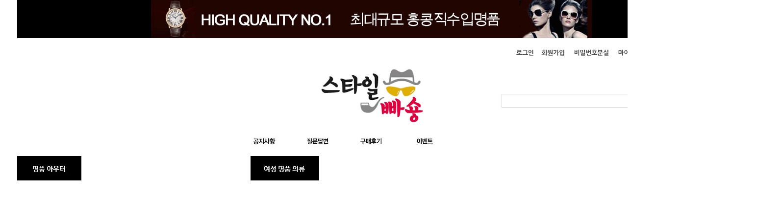

--- FILE ---
content_type: text/html
request_url: http://www.stbs4334.com/?ckattempt=1
body_size: 277
content:

<script type="text/javascript" src="http://wcs.naver.net/wcslog.js"></script>
<script type="text/javascript">
if(!wcs_add) var wcs_add = {};
wcs_add["wa"] = "Account ID";
</script>
<script type="text/javascript">
wcs.inflow("www.stbs4334.com");
wcs_do();
</script>



<meta http-equiv="refresh" content="0; url=mall/index.php?ckattempt=1">

--- FILE ---
content_type: text/html; charset=euc-kr
request_url: http://www.stbs4334.com/mall/index.php?ckattempt=1
body_size: 11321
content:
<!DOCTYPE HTML PUBLIC "-//W3C//DTD HTML 4.01 Transitional//EN" "http://www.w3.org/TR/html4/loose.dtd">
<html>
<head>
<title>홍콩명품쇼핑몰 홍콩명품가방 홍콩명품시계전문 이미테이션/레플리카 쇼핑몰 <스타일빠숑></title>
<meta property="og:url" content="http://style7982.co.kr">
<meta property="og:title" content="홍콩명품쇼핑몰:홍콩명품가방 홍콩명품시계전문 이미테이션/레플리카 쇼핑몰 <스타일빠숑>">
<meta property="og:type" content="website">
<meta property="og:image" content="http://www.style7982.co.kr/mall/board_data/main.jpg">

<meta http-equiv="Content-Type" content="text/html; charset=euc-kr">
<meta name="google-site-verification" content="kD5F-M5mdhZtWSpp150z3zTZRgqcfn7bponVT1Kba68" />

<meta name="naver-site-verification" content="a1100d35c5e58d5a9ff488c7cd0be985370443fa"/>

<META HTTP-EQUIV="imagetoolbar" CONTENT="no">
  <link rel="StyleSheet" HREF="css/button_basic.css" type="text/css">
  <link rel="StyleSheet" HREF="skin/gaga_basic_skin/css/style.css" type="text/css">
  <link rel="StyleSheet" HREF="skin/gaga_basic_skin/css/morning.css" type="text/css">  
  <link rel="StyleSheet" HREF="skin/gaga_basic_skin/css/orbit.css" type="text/css">

  <script language="javascript" src="js/jquery-1.7.2.min.js"></script>
  <script language="javascript" src="js/jquery.orbit.js"></script>

  <script type="text/javascript" src="./cheditor/cheditor.js"></script>
  <script type="text/javascript" src="js/hd_libc.js"></script>
  <script type="text/javascript" src="js/hd_min.js"></script>
  <script type="text/javascript" src="js/hd_objc.js"></script>
  <script type="text/javascript" src="js/skin_basic.js"></script>
  <script language="javascript" src="js/back_bg.js"></script>
 <script language="JavaScript" type="text/JavaScript">
<!--
function MM_swapImgRestore() { //v3.0
  var i,x,a=document.MM_sr; for(i=0;a&&i<a.length&&(x=a[i])&&x.oSrc;i++) x.src=x.oSrc;
}

function MM_preloadImages() { //v3.0
  var d=document; if(d.images){ if(!d.MM_p) d.MM_p=new Array();
    var i,j=d.MM_p.length,a=MM_preloadImages.arguments; for(i=0; i<a.length; i++)
    if (a[i].indexOf("#")!=0){ d.MM_p[j]=new Image; d.MM_p[j++].src=a[i];}}
}

function MM_findObj(n, d) { //v4.01
  var p,i,x;  if(!d) d=document; if((p=n.indexOf("?"))>0&&parent.frames.length) {
    d=parent.frames[n.substring(p+1)].document; n=n.substring(0,p);}
  if(!(x=d[n])&&d.all) x=d.all[n]; for (i=0;!x&&i<d.forms.length;i++) x=d.forms[i][n];
  for(i=0;!x&&d.layers&&i<d.layers.length;i++) x=MM_findObj(n,d.layers[i].document);
  if(!x && d.getElementById) x=d.getElementById(n); return x;
}

function MM_swapImage() { //v3.0
  var i,j=0,x,a=MM_swapImage.arguments; document.MM_sr=new Array; for(i=0;i<(a.length-2);i+=3)
   if ((x=MM_findObj(a[i]))!=null){document.MM_sr[j++]=x; if(!x.oSrc) x.oSrc=x.src; x.src=a[i+2];}
}
//-->
</script> 
  











































	<!---- 오버추어 ----->
	<SCRIPT language="JavaScript" type="text/javascript">
	//<!-- Overture Korea
	//var ysm_accountid  = "오버추어발급코드입력"; //1FC5C0J93LS3OLH662MVGVT638S
	//document.write("<SCR" + "IPT language='JavaScript' type='text/javascript' " 
	//+ "SRC=//" + "srv3.wa.marketingsolutions.yahoo.com" + "/script/ScriptServlet" + "?aid=" + ysm_accountid 
	//+ "></SCR" + "IPT>");
	// -->
	</SCRIPT>
	<!---- 오버추어 ----->


		<script type="text/javascript" src="http://wcs.naver.net/wcslog.js"></script>
	<script type="text/javascript">
	if(!wcs_add) var wcs_add = {};
	wcs_add["wa"] = "AccountId";
	wcs.inflow("www.stbs4334.com");
	</script>

</head>
<body bgcolor="#FFFFFF" text="#000000" leftmargin="0" topmargin="0" marginwidth="0" marginheight="0" oncontextmenu='return false'>
<script>
  window.kakaoAsyncInit = function () {
    Kakao.Story.createFollowButton({
      container: '#kakaostory-follow-button'
    });
  };

  (function (d, s, id) {
    var js, fjs = d.getElementsByTagName(s)[0];
    if (d.getElementById(id)) return;
    js = d.createElement(s); js.id = id;
    js.src = "//developers.kakao.com/sdk/js/kakao.story.min.js";
    fjs.parentNode.insertBefore(js, fjs);
  }(document, 'script', 'kakao-js-sdk'));
</script>

<table width="100%" border="0" cellspacing="0" cellpadding="0" align="center" name="전체테이블">
  <tr>
    <td style="padding-top:0px">

	  	  <!-- 오늘본 상품 -->
    <table width="1430" border="0" cellspacing="0" cellpadding="0" align="center" style='margin:0 auto'>
	    <tr>
		  <td valign=top>
				<div style="position:relative;left:0px;top:0px;"> 
            <div style="position:absolute; z-index:1; left:1430px; top:113px;"> 
              <!------------------------------------ 오늘본 상품 시작  ------------------------------------------>
<div style="position:absolute">
  <div id="flying" style="position:relative;left:10px;top:0px">

	


	  <div style="width:59px">
		<a href='m_giftcard.php'><img src="skin/gaga_basic_skin/image/bt_giftcard.gif"></a>
	  </div>





	  <table width="59" border="0" cellspacing="0" cellpadding="0" background="skin/gaga_basic_skin/image/R_ly_box_02.gif">
		<form name="LeftGoodsListForm">
		<input type="hidden" name="f_up_no" value="0">
		<input type="hidden" name="f_down_no" value="3">
		<tr>
		  <td><img src="skin/gaga_basic_skin/image/R_ly_box_01.gif"></td>
		</tr>
		<tr>
		  <td align=center class=thm7 style="padding-bottom:5px">
		  		  <font color="#4D4D4D"><b>0</b> EA</font>
		  		  </td>
		</tr>
		<tr>
		  <td align=center><img src="skin/gaga_basic_skin/image/N_ly_todayview_up.gif" class="banner_right"></td>
		</tr>
		<tr>
		  <td align=center style='padding-top:10px;padding-bottom:10px'>
								no<br>
				show
						  </td>
		</tr>
		<tr>
		  <td align=center><img src="skin/gaga_basic_skin/image/N_ly_todayview_down.gif" class="banner_left"></td>
		</tr>
		<tr>
		  <td><a href="#" onfocus='this.blur()'><img src="skin/gaga_basic_skin/image/R_ly_box_03.gif"></a></td>
		</tr>
		</form>
	  </table>

		<style type="text/css">
		#banner_warp{overflow:hidden;position:relative;text-align:left}
		#banner_container{position:absolute;}
		.banner{width:55px;height:240px;border:0px solid #dddddd;float:left;text-align:center}
		.banner_left{cursor:pointer}
		.banner_right{cursor:pointer}
		</style>


		<script type="text/javascript">
		$(function(){

			var show_num = 1;
			var auto_num = 1;
			var move_obj;

			var obj_width = $('.banner').width(); //객체 가로크기
			var obj_height = $('.banner').height(); //객체 가로크기
			var obj_num = $('.banner').length; //객체갯수
			var banner_container = $('#banner_container');

			$("#banner_warp").css({"width":obj_width*show_num,"height":obj_height}); //전체틀
			banner_container.css("width",obj_width*obj_num);

			function next_banner(n){
				move_obj = obj_width*(n-1);
				banner_container.animate({left:move_obj},500);
				$("#v").val(n);//확인값
			}

			$(".banner_left").on("click",function(){
				var bnum = ((obj_num-show_num-2)*-1);
				if(bnum <= auto_num){
					auto_num = auto_num-1;
				}
				next_banner(auto_num);
			}); 

			$(".banner_right").on("click",function() { 
				if(auto_num < 1){
					auto_num = auto_num+1;
				}
				next_banner(auto_num);
			}); 


		})
		</script>


	<!--------- 오늘본상품 끝 ----------->
  </div>
 </div>


<script type="text/javascript">
HD.flying.add({
	id:"flying",
	space:10
});
</script>
<!------------------------------------ 오늘본 상품 끝 --------------------------------------------->            </div>
          </div>
		  </td>
	    </tr>
	  </table>
	  
<!--// 오늘본 상품 -->
<!---------- 로그인과 상품검색이 있는 부분시작 ---------->
    <table width="1500" height="78" border="0" cellpadding="0" cellspacing="0" align="center" style='margin:0 auto'>
      <tr> 
          <td height="35" valign="top" align="center" style="padding-top:0px;background:url(skin/gaga_basic_skin/image/H_top_bar.jpg);background-repeat:repeat-x"> 
            <table id="Table_01" width="1430" height="358" border="0" cellpadding="0" cellspacing="0">
            <tr> 
              <td colspan="21"> <img src="skin/gaga_basic_skin/images/head_01.jpg" width="1430" height="78" alt=""></td>
            </tr>
            <tr> 
              <td colspan="21"> <img src="skin/gaga_basic_skin/images/head_02.jpg" width="1430" height="12" alt=""></td>
            </tr>
            <tr> 
              <td height="24" colspan="21">
			  <table id="Table_01" width="1430" height="24" border="0" cellpadding="0" cellspacing="0">
	<tr>
		<td>
			<img src="skin/gaga_basic_skin/images/login_01.jpg" width="730" height="24" alt=""></td>
		            <td width="700" height="24" align="right">
					
                  <table width="400" border="0" cellspacing="0" cellpadding="0">
                    <tr> 

			  <!-- 로그인후 버튼출력 -->
					                            <td width="1"><a href="m_login.php?url=/mall/index.php&ps_db=&ps_db=&ps_boid=&ps_pname=&ps_goid=&ps_ctid=&ps_page="><img src="skin/gaga_basic_skin/image/R_top_bt_01.gif" width="57" height="24" border="0"></a></td>
                      <td width="1"><img src="skin/gaga_basic_skin/image/R_top_bt_line.gif" width="2" height="24"></td>
                      <td width="1"><a href="m_member.php"><img src="skin/gaga_basic_skin/image/R_top_bt_02.gif" width="63" height="24"></a></td>
                      <td width="1"><img src="skin/gaga_basic_skin/image/R_top_bt_line.gif" width="2" height="24"></td>
                      <td width="1"><a href="javascript:open_window('loss', 'm_member_loss.php', 40, 40, 420, 300, 0, 0, 0, 0, 0);"><img src="skin/gaga_basic_skin/image/R_top_bt_03.gif" width="88" height="24"></a></td>
					  					  <!-- 로그인 버튼 여기까지 -->
                      <td width="1"><img src="skin/gaga_basic_skin/image/R_top_bt_line.gif" width="2" height="24"></td>
                      <td width="1"><a href="m_mypage.php"><img src="skin/gaga_basic_skin/image/R_top_bt_04.gif" width="75" height="24"></a></td>
                      <td width="1"><img src="skin/gaga_basic_skin/image/R_top_bt_line.gif" width="2" height="36"></td>
                      <td width="1"><a href="m_cart.php"><img src="skin/gaga_basic_skin/image/R_top_bt_05.gif" width="64" height="24"></a></td>
                          <td width="1"><img src="skin/gaga_basic_skin/image/R_top_bt_line.gif" width="2" height="36"></td>
                          <td width="1"><a href="m_order.php"><img src="skin/gaga_basic_skin/image/R_top_bt_06.gif" width="66" height="24"></a></td>
<td width="1">		
<div id="kakaostory-follow-button" data-id="stylebs" data-type="horizontal" data-show-follower-count="true"></div>
					  <td width="1"><img src="skin/gaga_basic_skin/image/R_top_bt_line.gif" width="2" height="36"></td>
					  </tr>
                  </table>
					
					
					</td>
	</tr>
</table>
			  
			  </td>
            </tr>
            <tr> 
              <td colspan="7" rowspan="3"> <img src="skin/gaga_basic_skin/images/head_07.jpg" width="616" height="129" alt=""></td>
              <td height="129" colspan="4" rowspan="3" align="center" valign="middle"> 
                <a href='index.php' target='_self'><img src='./board_data/head_08.jpg' width='213' height='129' border='0'></a>                <!-- 로고 -->
              </td>
              <td colspan="10"> <img src="skin/gaga_basic_skin/images/head_09.jpg" width="601" height="59" alt=""></td>
            </tr>
            <tr> 
              <td colspan="2"> <img src="skin/gaga_basic_skin/images/head_10.jpg" width="112" height="42" alt=""></td>
              <td height="42" colspan="8" align="right"> <table border="0" cellspacing="0" cellpadding="0">
			<form method="get" action="m_search.php" name="morning_top_search" onsubmit="javascript:return check_top_search()">
			<input type="hidden" name="ps_mode" value="search">
			<input type="hidden" name="url" value="index.php">
              <tr>
                <td>
                  <input type="text" name="ps_search" class="input_" style='width:400px;height:24px;padding:1px'>
                </td>
                <td style="padding-left:2px"><input type=image src="skin/gaga_basic_skin/image/search.gif" width="36" height="28" style="border:0"></td>
              </tr>
			 </form>
                </table></td>
            </tr>
            <tr> 
              <td colspan="10"> <img src="skin/gaga_basic_skin/images/head_12.jpg" width="601" height="28" alt=""></td>
            </tr>
            <tr> 
              <td colspan="21"> <img src="skin/gaga_basic_skin/images/head_13.jpg" width="1430" height="22" alt=""></td>
            </tr>
            <tr> 
              <td colspan="4"> <img src="skin/gaga_basic_skin/images/head_14.jpg" width="450" height="23" alt=""></td>
              <td colspan="2"> <a href="../mall/m_board.php?ps_db=notice"><img src="skin/gaga_basic_skin/images/head_15.jpg" alt="" width="107" height="23" border="0"></a></td>
              <td colspan="2"> <a href="../mall/m_board.php?ps_db=qna"><img src="skin/gaga_basic_skin/images/head_16.jpg" alt="" width="116" height="23" border="0"></a></td>
              <td colspan="2"> <a href="../mall/m_board.php?ps_db=review"><img src="skin/gaga_basic_skin/images/head_17.jpg" alt="" width="106" height="23" border="0"></a></td>
              <td colspan="2"> <a href="../mall/m_mall_list.php?ps_ctid=10000000"><img src="skin/gaga_basic_skin/images/head_18.jpg" alt="" width="107" height="23" border="0"></a></td>
              <td colspan="2"> <a href="../mall/m_mall_list.php?ps_ctid=18000000"><img src="skin/gaga_basic_skin/images/head_19.jpg" alt="" width="111" height="23" border="0"></a></td>
              <td colspan="7"> <img src="skin/gaga_basic_skin/images/head_20.jpg" width="433" height="23" alt=""></td>
            </tr>
            <tr> 
              <td colspan="21"> <img src="skin/gaga_basic_skin/images/head_21.jpg" width="1430" height="19" alt=""></td>
            </tr>
            <tr> 
              <td width="131" height="50"> <a href="../mall/m_mall_list.php?ps_ctid=07000000" onMouseOut="MM_swapImgRestore()" onMouseOver="MM_swapImage('Image53','','skin/gaga_basic_skin/images/head_ov_22.jpg',1)"><img src="skin/gaga_basic_skin/images/head_22.jpg" alt="명품 아우터" name="Image53" width="131" height="50" border="0"></a></td>
              <td width="106" height="50"> <a href="../mall/m_mall_list.php?ps_ctid=06000000" onMouseOut="MM_swapImgRestore()" onMouseOver="MM_swapImage('Image54','','skin/gaga_basic_skin/images/head_ov_23.jpg',1)"><img src="skin/gaga_basic_skin/images/head_23.jpg" alt="명품 상" name="Image54" width="106" height="50" border="0"></a></td>
              <td width="108" height="50"> <a href="../mall/m_mall_list.php?ps_ctid=19000000" onMouseOut="MM_swapImgRestore()" onMouseOver="MM_swapImage('Image55','','skin/gaga_basic_skin/images/head_ov_24.jpg',1)"><img src="skin/gaga_basic_skin/images/head_24.jpg" alt="명품 하의" name="Image55" width="108" height="50" border="0"></a></td>
              <td height="50" colspan="2"> <a href="../mall/m_mall_list.php?ps_ctid=20000000" onMouseOut="MM_swapImgRestore()" onMouseOver="MM_swapImage('Image56','','skin/gaga_basic_skin/images/head_ov_25.jpg',1)"><img src="skin/gaga_basic_skin/images/head_25.jpg" alt="명품 정장세" name="Image56" width="131" height="50" border="0"></a></td>
              <td height="50" colspan="2"> <a href="../mall/m_mall_list.php?ps_ctid=21000000" onMouseOut="MM_swapImgRestore()" onMouseOver="MM_swapImage('Image57','','skin/gaga_basic_skin/images/head_ov_26.jpg',1)"><img src="skin/gaga_basic_skin/images/head_26.jpg" alt="여성 명품의" name="Image57" width="140" height="50" border="0"></a></td>
              <td height="50" colspan="2"> <a href="../mall/m_mall_list.php?ps_ctid=01000000" onMouseOut="MM_swapImgRestore()" onMouseOver="MM_swapImage('Image58','','skin/gaga_basic_skin/images/head_ov_27.jpg',1)"><img src="skin/gaga_basic_skin/images/head_27.jpg" alt="명품 시계" name="Image58" width="109" height="50" border="0"></a></td>
              <td height="50" colspan="2"> <a href="../mall/m_mall_list.php?ps_ctid=02000000" onMouseOut="MM_swapImgRestore()" onMouseOver="MM_swapImage('Image59','','skin/gaga_basic_skin/images/head_ov_28.jpg',1)"><img src="skin/gaga_basic_skin/images/head_28.jpg" alt="명품 가방" name="Image59" width="104" height="50" border="0"></a></td>
              <td height="50" colspan="2"> <a href="../mall/m_mall_list.php?ps_ctid=03000000" onMouseOut="MM_swapImgRestore()" onMouseOver="MM_swapImage('Image60','','skin/gaga_basic_skin/images/head_ov_29.jpg',1)"><img src="skin/gaga_basic_skin/images/head_29.jpg" alt="명품 지갑" name="Image60" width="112" height="50" border="0"></a></td>
              <td height="50" colspan="2"> <a href="../mall/m_mall_list.php?ps_ctid=04000000" onMouseOut="MM_swapImgRestore()" onMouseOver="MM_swapImage('Image61','','skin/gaga_basic_skin/images/head_ov_30.jpg',1)"><img src="skin/gaga_basic_skin/images/head_30.jpg" alt="명품 벨" name="Image61" width="109" height="50" border="0"></a></td>
              <td width="107" height="50"> <a href="../mall/m_mall_list.php?ps_ctid=05000000" onMouseOut="MM_swapImgRestore()" onMouseOver="MM_swapImage('Image62','','skin/gaga_basic_skin/images/head_ov_31.jpg',1)"><img src="skin/gaga_basic_skin/images/head_31.jpg" alt="명품 신발" name="Image62" width="107" height="50" border="0"></a></td>
              <td height="50" colspan="2"> <a href="../mall/m_mall_list.php?ps_ctid=24000000" onMouseOut="MM_swapImgRestore()" onMouseOver="MM_swapImage('Image63','','skin/gaga_basic_skin/images/head_ov_32.jpg',1)"><img src="skin/gaga_basic_skin/images/head_32.jpg" alt="트레이닝 센터" name="Image63" width="131" height="50" border="0"></a></td>
              <td height="50" colspan="3"> <a href="../mall/m_mall_list.php?ps_ctid=08000000" onMouseOut="MM_swapImgRestore()" onMouseOver="MM_swapImage('Image64','','skin/gaga_basic_skin/images/head_ov_33.jpg',1)"><img src="skin/gaga_basic_skin/images/head_33.jpg" alt="명품 악세서리" name="Image64" width="142" height="50" border="0"></a></td>
            </tr>
            <tr> 
              <td> <img src="skin/gaga_basic_skin/images/spacer.gif" width="131" height="1" alt=""></td>
              <td> <img src="skin/gaga_basic_skin/images/spacer.gif" width="106" height="1" alt=""></td>
              <td> <img src="skin/gaga_basic_skin/images/spacer.gif" width="108" height="1" alt=""></td>
              <td> <img src="skin/gaga_basic_skin/images/spacer.gif" width="105" height="1" alt=""></td>
              <td> <img src="skin/gaga_basic_skin/images/spacer.gif" width="26" height="1" alt=""></td>
              <td> <img src="skin/gaga_basic_skin/images/spacer.gif" width="81" height="1" alt=""></td>
              <td> <img src="skin/gaga_basic_skin/images/spacer.gif" width="59" height="1" alt=""></td>
              <td> <img src="skin/gaga_basic_skin/images/spacer.gif" width="57" height="1" alt=""></td>
              <td> <img src="skin/gaga_basic_skin/images/spacer.gif" width="52" height="1" alt=""></td>
              <td> <img src="skin/gaga_basic_skin/images/spacer.gif" width="54" height="1" alt=""></td>
              <td> <img src="skin/gaga_basic_skin/images/spacer.gif" width="50" height="1" alt=""></td>
              <td> <img src="skin/gaga_basic_skin/images/spacer.gif" width="57" height="1" alt=""></td>
              <td> <img src="skin/gaga_basic_skin/images/spacer.gif" width="55" height="1" alt=""></td>
              <td> <img src="skin/gaga_basic_skin/images/spacer.gif" width="56" height="1" alt=""></td>
              <td> <img src="skin/gaga_basic_skin/images/spacer.gif" width="53" height="1" alt=""></td>
              <td> <img src="skin/gaga_basic_skin/images/spacer.gif" width="107" height="1" alt=""></td>
              <td> <img src="skin/gaga_basic_skin/images/spacer.gif" width="60" height="1" alt=""></td>
              <td> <img src="skin/gaga_basic_skin/images/spacer.gif" width="71" height="1" alt=""></td>
              <td> <img src="skin/gaga_basic_skin/images/spacer.gif" width="2" height="1" alt=""></td>
              <td> <img src="skin/gaga_basic_skin/images/spacer.gif" width="65" height="1" alt=""></td>
              <td> <img src="skin/gaga_basic_skin/images/spacer.gif" width="75" height="1" alt=""></td>
            </tr>
          </table>
        </td>
        </tr>
      </table>

      <table width="1430" border="0" cellspacing="0" cellpadding="0" align="center" style='margin:0 auto'>
        <tr valign="top"> 
          <td width="234">


		  
		  <!---------- 마이페이지 ----------->
		  <!---------- 파일의 $page_code 변수에 의해서 마이페이지 일때만 마이페이지 메뉴가 나타나고 이외에는 쇼핑카테고리가 나옴 ---------->
		  			


						<!----------- 쇼핑 카테고리 ---------->

                <link rel="StyleSheet" HREF="skin/gaga_basic_skin/css/style.css" type="text/css">
<link rel="StyleSheet" HREF="skin/gaga_basic_skin/css/morning.css" type="text/css">  

<link rel="StyleSheet" HREF="skin/gaga_basic_skin/css/orbit.css" type="text/css">

<table width="234" border="0" cellspacing="0" cellpadding="0" style="border-width:0px; border-color:#ffffff; border-style:solid; font-size: 11px;">
    
<tr>
<td><a href="../mall/m_mall_list.php?ps_ctid=02000000"><img src="skin/gaga_basic_skin/img/bagbanner_.jpg" alt="명품가방" width="234" height="244" border="0"></a></td>
    </tr>
    
<tr> 

    <td><a href="../mall/m_mall_list.php?ps_ctid=03000000"><img src="skin/gaga_basic_skin/img/walletbanner.jpg" alt="명품지갑" width="234" height="244" border="0"></a></td>
    </tr>
    
<tr> 
   
    <td height="5" colspan="2"><a href="../mall/m_mall_list.php?ps_ctid=25000000"><img src="skin/gaga_basic_skin/img/manwatch01.jpg" alt="국내명품시계" width="234" height="244" border="0"></a></td>
    </tr>
      
    
<td><a href="../mall/m_mall_list.php?ps_ctid=01000000"><img src="skin/gaga_basic_skin/img/manwatch.jpg" alt="남성명품시계" width="234" height="244" border="0"></a></td>
    </tr>
    
<tr> 

    <td height="5" colspan="2"><a href="../mall/m_mall_list.php?ps_ctid=11000000"><img src="skin/gaga_basic_skin/img/womanwatch.jpg" alt="여성명품시계" width="234" height="244" border="0"></a></td>
</tr></tr>
    

<tr> 
      
<td align="left"><table width="100%" border="0" cellspacing="3">
  
</table></td>
</tr>
    
<tr> 

    <td><a href="../mall/m_mall_list.php?ps_ctid=18000000"><img src="skin/gaga_basic_skin/img/eventbanner.jpg" alt="세일상품" width="234" border="0"></a></td>
    </tr>
<tr> 
      
<td height="2" colspan="2"><p><img src="skin/gaga_basic_skin/img/callcenter.gif" alt="고객지원 010-5291-4334"></td>
    </tr>
    
<tr>      

    
</tr>
  
</table>
						<!-----------// 쇼핑 카테고리 ---------->


			<!-------------- 공동구매버튼 ----------------->
			
    <!--------------// 공동구매버튼 ----------------->
    <!-------------- 브랜드 상품 바로가기 ----------------->
    <!--------------// 브랜드 상품 바로가기 ----------------->
    <!-------------- 인터넷뱅킹 홈페이지 바로가기 ----------------->
    <!--------------// 인터넷뱅킹 홈페이지 바로가기 ----------------->
  </td>
          <td width="20"></td>
          <td>
<!-- Tocplus 15.1 -->
<script type="text/javascript">
tocplusTop=1150;
tocplusLeft=5;
tocplusMinimizedImage='http://kr03.tocplus007.com/img/minimized_ko.gif';
tocplusHAlign='right';
tocplusWidth=220;
tocplusHeight=220;
tocplusUserName='손님';
tocplusFrameColor='#FFA500';
tocplusFloatingWindow=true;
var tocplusHost = (("https:" == document.location.protocol) ? "https://" : "http://");
document.write(unescape("%"+"3Cscript src='" + tocplusHost + "kr03.tocplus007.com/chatLoader.do?userId=emperor77' type='text/javascript'"+"%"+"3E"+"%"+"3C/script"+"%"+"3E"));
</script>
<!-- End of Tocplus -->
<script language=JavaScript>
function getCookie( name )
{
	var nameOfCookie = name + "=";
	var x = 0;
	while ( x <= document.cookie.length )
	{
		var y = (x+nameOfCookie.length);
		if ( document.cookie.substring( x, y ) == nameOfCookie ) {
			if ( (endOfCookie=document.cookie.indexOf( ";", y )) == -1 )
			endOfCookie = document.cookie.length;
			return unescape( document.cookie.substring( y, endOfCookie ) );
		}

		x = document.cookie.indexOf( " ", x ) + 1;

		if ( x == 0 ) break;
	}
			return "";
}


function setCookie( name, value, expiredays )
{
	var todayDate = new Date();
	todayDate.setDate( todayDate.getDate() + expiredays );
	document.cookie = name + "=" + escape( value ) + "; path=/; expires=" + todayDate.toGMTString() + ";"
}
function closepopup(lyname)
{
	setCookie( "morning"+lyname, "done" , 1);
}
</script>

	<!--------- 레이어새창 --------->
	
			<div id="popup_21" style="position:absolute; width:400px; height:300px; z-index:10000; left: 60px; top: 200px;">
				<table width='100%' border='0' cellspacing='0' cellpadding='0' align='center' style='border:1px solid #000000'>
				  <tr>
					<td>
					  <table width="100%" height="300" border="0" cellspacing="0" cellpadding="0" align="center">
						<tr>
						  <td bgcolor=#ffffff valign=top>
						  <div id='popup_21_handle' style='background:#000000;color:#DBDBDB;padding:7px;cursor:pointer;position:relative;overflow:hidden;letter-spacing:0px'>
								<div style='color:#DBDBDB;'>카드결제 안내</div>
								<div style='position:absolute;right:8px;top:8px'><img src="image/bt_close.gif" border="0" onclick="HD.drag.close('popup_21')" style="cursor:pointer"></div>
						  </div>
						  <div style="text-align: center"><a href="http://goto.kakao.com/@스타일빠숑" target="_blank"><img id="image_0.5834675981234438" style="width: 400px; height: 300px" alt="스타일카드결제.jpg" src="/mall/cheditor/attach/20200402173159_bdmwjnid.jpg" /></a><br /></div>
						  </td>
						</tr>
					  </table>
					  <table width="100%" border="0" cellspacing="0" cellpadding="0" align="center" style='border-top:1px solid #dddddd'>
						<tr>
						  <td height=20 bgcolor=#ffffff style='padding-left:10px;padding-right:10px;'>
							<table width='100%' border='0' cellspacing='0' cellpadding='0' align='center'>
							  <tr>
								<td><a href="#none"onclick="closepopup('popup_21');hide('popup_21')" onfocus='this.blur()'><img src="image/bt_popup_todayclose.gif"></a></td>
							  </tr>
							</table>
						  </td>
						</tr>
					  </table>
					</td>
				  </tr>
				</table>
			</div>
			
			<div id="popup_17" style="position:absolute; width:300px; height:321px; z-index:10000; left: 500px; top: 200px;">
				<table width='100%' border='0' cellspacing='0' cellpadding='0' align='center' style='border:1px solid #000000'>
				  <tr>
					<td>
					  <table width="100%" height="321" border="0" cellspacing="0" cellpadding="0" align="center">
						<tr>
						  <td bgcolor=#ffffff valign=top>
						  <div id='popup_17_handle' style='background:#000000;color:#DBDBDB;padding:7px;cursor:pointer;position:relative;overflow:hidden;letter-spacing:0px'>
								<div style='color:#DBDBDB;'>한정수량 세일상품</div>
								<div style='position:absolute;right:8px;top:8px'><img src="image/bt_close.gif" border="0" onclick="HD.drag.close('popup_17')" style="cursor:pointer"></div>
						  </div>
						  <div style="text-align: center"><a href="http://www.stbs4334.com/mall/m_mall_list.php?ps_ctid=18000000" target="_blank"><img id="image_0.8618531699578106" style="width: 300px; height: 321px" alt="세일.jpg" src="/mall/cheditor/attach/20190911201227_izmbftcl.jpg" /><br /></a></div>
						  </td>
						</tr>
					  </table>
					  <table width="100%" border="0" cellspacing="0" cellpadding="0" align="center" style='border-top:1px solid #dddddd'>
						<tr>
						  <td height=20 bgcolor=#ffffff style='padding-left:10px;padding-right:10px;'>
							<table width='100%' border='0' cellspacing='0' cellpadding='0' align='center'>
							  <tr>
								<td><a href="#none"onclick="closepopup('popup_17');hide('popup_17')" onfocus='this.blur()'><img src="image/bt_popup_todayclose.gif"></a></td>
							  </tr>
							</table>
						  </td>
						</tr>
					  </table>
					</td>
				  </tr>
				</table>
			</div>
				<!---------// 레이어새창 --------->
	<script type="text/javascript">
	HD.drag.add("popup_21");HD.drag.add("popup_17");	</script>




<!--- 쪽지 -->



<table id="Table_01" width="1180" height="114" border="0" cellpadding="0" cellspacing="0">
	<tr>
		
    <td> <a href="http://goto.kakao.com/@스타일빠숑" target="_blank"><img src="skin/gaga_basic_skin/images/top_banner_01.jpg" alt="" width="590" height="103" border="0"></a></td>
		
    <td> <a href="https://story.kakao.com/ch/stylebs" target="_blank"><img src="skin/gaga_basic_skin/images/top_banner_02.jpg" alt="" width="590" height="103" border="0"></a></td>
	</tr>
	<tr>
		<td colspan="2">
			<img src="skin/gaga_basic_skin/images/top_banner_03.jpg" width="1180" height="11" alt=""></td>
	</tr>
</table>
<table width="100%" border="0" cellspacing="0" cellpadding="0">
  <tr valign="top"> 
    <td width="464"> <style type="text/css">
					#featured { width: 462px; height: 408px; background: #ffffff url('image/loading.gif') no-repeat center center; overflow: hidden; border:1px solid #dddddd}
				</style> <script type="text/javascript">
					$(window).load(function() {
						$('#featured').orbit({
							'bullets': true,
							'timer' : true,
							'animation' : 'fade',
							'animationSpeed' : '400',
							'advanceSpeed' : '4000'
						});
					});
				</script> <div id="featured"> 
                <img src='./board_data/winter.jpg' width='1180' height='224' border='0'>              </div></td>

  </tr>
</table>

<table width="100%" border="0" cellspacing="0" cellpadding="0">
        <tr>
          <td height="9"></td>
        </tr>
 </table>


				<!-- MD상품출력 -->
				<div style="padding-bottom:5px">
					<table width="100%" border="0" cellspacing="0" cellpadding="0" align="center">
					  <tr>
						<td width=1 bgcolor="#767676"><img src="skin/gaga_basic_skin/image/firstbanner.jpg"></td>
					  </tr>
					</table>
				</div>



			  <table width="100%" border="0" cellspacing="0" cellpadding="0">
				<tr> 
				  <td height="13"></td>
				</tr>
			  </table>

            <!-------------- 메이저상품 ----------------->
            <table width="100%" border="0" cellspacing="0" cellpadding="0">
              <tr> 
                <td height="7"></td>
              </tr>
            </table>


			<table width="100%" border="0" cellspacing="0" cellpadding="4" align="center">
			<tr><td width='20%' align='center' valign='top'>	  <table border="0" cellspacing="0" cellpadding="0" width="230">
		<tr> 
		  <td align=center>

			<!-- 상품이미지 -->
			<div style="border:0px solid #D2D2D2;margin:0 0 5px 0;padding:2px"><a href="m_mall_detail.php?ckattempt=1&ps_goid=64588"><img src='./shop_image/201908/img_l%28390%29.jpg' border="0" width="202" height="202" onerror="if(this.try_cnt) return; this.try_cnt='1'; this.src='./image/no_image_202.gif'"></a></div>
			<!--// 상품이미지 -->

						<!-- 찜,스크랩 -->
			<span><a href=#none onclick="Zzim('64588','write_zzim2')" onfocus='this.blur()'><img src="skin/gaga_basic_skin/image/bt_zzim1.gif"></a></span><span><a href=#none onclick="Zzim('64588','write')" onfocus='this.blur()'><img src="skin/gaga_basic_skin/image/bt_zzim2.gif"></a></span>
			<!--// 찜,스크랩 -->
			
			<!-- 상품명,간략설명,가격,적립금,아이콘 -->
			<div style="padding-top:8px;text-align:center" class="goods_name_">
				(직수입) 루이비통 온더고 			</div>

			
			
			<div style="padding-top:4px;text-align:center;" class="price_">
				판매가 : 310,000원			</div>

			
			<div style="padding-top:4px;text-align:center">
																																															</div>
			<!--// 상품명,간략설명,가격,적립금,아이콘 -->

		  </td>
		</tr>
	  </table></td><td width='20%' align='center' valign='top'>	  <table border="0" cellspacing="0" cellpadding="0" width="230">
		<tr> 
		  <td align=center>

			<!-- 상품이미지 -->
			<div style="border:0px solid #D2D2D2;margin:0 0 5px 0;padding:2px"><a href="m_mall_detail.php?ckattempt=1&ps_goid=63813"><img src='./shop_image/201907/img_l%28353%29.jpg' border="0" width="202" height="202" onerror="if(this.try_cnt) return; this.try_cnt='1'; this.src='./image/no_image_202.gif'"></a></div>
			<!--// 상품이미지 -->

						<!-- 찜,스크랩 -->
			<span><a href=#none onclick="Zzim('63813','write_zzim2')" onfocus='this.blur()'><img src="skin/gaga_basic_skin/image/bt_zzim1.gif"></a></span><span><a href=#none onclick="Zzim('63813','write')" onfocus='this.blur()'><img src="skin/gaga_basic_skin/image/bt_zzim2.gif"></a></span>
			<!--// 찜,스크랩 -->
			
			<!-- 상품명,간략설명,가격,적립금,아이콘 -->
			<div style="padding-top:8px;text-align:center" class="goods_name_">
				(직수입) 구찌 벨트- 남성용  			</div>

			
			
			<div style="padding-top:4px;text-align:center;" class="price_">
				판매가 : 150,000원			</div>

			
			<div style="padding-top:4px;text-align:center">
																																															</div>
			<!--// 상품명,간략설명,가격,적립금,아이콘 -->

		  </td>
		</tr>
	  </table></td><td width='20%' align='center' valign='top'>	  <table border="0" cellspacing="0" cellpadding="0" width="230">
		<tr> 
		  <td align=center>

			<!-- 상품이미지 -->
			<div style="border:0px solid #D2D2D2;margin:0 0 5px 0;padding:2px"><a href="m_mall_detail.php?ckattempt=1&ps_goid=63418"><img src='./shop_image/201907/KakaoTalk_20190704_162440829_07.jpg' border="0" width="202" height="202" onerror="if(this.try_cnt) return; this.try_cnt='1'; this.src='./image/no_image_202.gif'"></a></div>
			<!--// 상품이미지 -->

						<!-- 찜,스크랩 -->
			<span><a href=#none onclick="Zzim('63418','write_zzim2')" onfocus='this.blur()'><img src="skin/gaga_basic_skin/image/bt_zzim1.gif"></a></span><span><a href=#none onclick="Zzim('63418','write')" onfocus='this.blur()'><img src="skin/gaga_basic_skin/image/bt_zzim2.gif"></a></span>
			<!--// 찜,스크랩 -->
			
			<!-- 상품명,간략설명,가격,적립금,아이콘 -->
			<div style="padding-top:8px;text-align:center" class="goods_name_">
				(직수입) 루이비통 반지갑			</div>

			
			
			<div style="padding-top:4px;text-align:center;" class="price_">
				판매가 : 148,000원			</div>

			
			<div style="padding-top:4px;text-align:center">
																																															</div>
			<!--// 상품명,간략설명,가격,적립금,아이콘 -->

		  </td>
		</tr>
	  </table></td><td width='20%' align='center' valign='top'>	  <table border="0" cellspacing="0" cellpadding="0" width="230">
		<tr> 
		  <td align=center>

			<!-- 상품이미지 -->
			<div style="border:0px solid #D2D2D2;margin:0 0 5px 0;padding:2px"><a href="m_mall_detail.php?ckattempt=1&ps_goid=63403"><img src='./shop_image/201907/KakaoTalk_20190704_162723130_08.jpg' border="0" width="202" height="202" onerror="if(this.try_cnt) return; this.try_cnt='1'; this.src='./image/no_image_202.gif'"></a></div>
			<!--// 상품이미지 -->

						<!-- 찜,스크랩 -->
			<span><a href=#none onclick="Zzim('63403','write_zzim2')" onfocus='this.blur()'><img src="skin/gaga_basic_skin/image/bt_zzim1.gif"></a></span><span><a href=#none onclick="Zzim('63403','write')" onfocus='this.blur()'><img src="skin/gaga_basic_skin/image/bt_zzim2.gif"></a></span>
			<!--// 찜,스크랩 -->
			
			<!-- 상품명,간략설명,가격,적립금,아이콘 -->
			<div style="padding-top:8px;text-align:center" class="goods_name_">
				(직수입) 펜디 반지갑			</div>

			
			
			<div style="padding-top:4px;text-align:center;" class="price_">
				판매가 : 155,000원			</div>

			
			<div style="padding-top:4px;text-align:center">
																																															</div>
			<!--// 상품명,간략설명,가격,적립금,아이콘 -->

		  </td>
		</tr>
	  </table></td><td width='20%' align='center' valign='top'>	  <table border="0" cellspacing="0" cellpadding="0" width="230">
		<tr> 
		  <td align=center>

			<!-- 상품이미지 -->
			<div style="border:0px solid #D2D2D2;margin:0 0 5px 0;padding:2px"><a href="m_mall_detail.php?ckattempt=1&ps_goid=63196"><img src='./shop_image/201906/KakaoTalk_20190627_165225255_13.jpg' border="0" width="202" height="202" onerror="if(this.try_cnt) return; this.try_cnt='1'; this.src='./image/no_image_202.gif'"></a></div>
			<!--// 상품이미지 -->

						<!-- 찜,스크랩 -->
			<span><a href=#none onclick="Zzim('63196','write_zzim2')" onfocus='this.blur()'><img src="skin/gaga_basic_skin/image/bt_zzim1.gif"></a></span><span><a href=#none onclick="Zzim('63196','write')" onfocus='this.blur()'><img src="skin/gaga_basic_skin/image/bt_zzim2.gif"></a></span>
			<!--// 찜,스크랩 -->
			
			<!-- 상품명,간략설명,가격,적립금,아이콘 -->
			<div style="padding-top:8px;text-align:center" class="goods_name_">
				(직수입) 구찌 크로스백 			</div>

			
			
			<div style="padding-top:4px;text-align:center;" class="price_">
				판매가 : 245,000원			</div>

			
			<div style="padding-top:4px;text-align:center">
																																															</div>
			<!--// 상품명,간략설명,가격,적립금,아이콘 -->

		  </td>
		</tr>
	  </table></td></tr>
					  <td height=20 colspan=5>
						 <table width='100%' border='0' cellspacing='0' cellpadding='0'>
						   <tr>
							 <td height=1 background='skin/gaga_basic_skin/image/M_line_01.gif'></td>
						   </tr>
						 </table>
					  </td>
					  </tr>
					  <tr><td width='20%' align='center' valign='top'>	  <table border="0" cellspacing="0" cellpadding="0" width="230">
		<tr> 
		  <td align=center>

			<!-- 상품이미지 -->
			<div style="border:0px solid #D2D2D2;margin:0 0 5px 0;padding:2px"><a href="m_mall_detail.php?ckattempt=1&ps_goid=63071"><img src='./shop_image/201906/KakaoTalk_20190625_155858952_07.jpg' border="0" width="202" height="202" onerror="if(this.try_cnt) return; this.try_cnt='1'; this.src='./image/no_image_202.gif'"></a></div>
			<!--// 상품이미지 -->

						<!-- 찜,스크랩 -->
			<span><a href=#none onclick="Zzim('63071','write_zzim2')" onfocus='this.blur()'><img src="skin/gaga_basic_skin/image/bt_zzim1.gif"></a></span><span><a href=#none onclick="Zzim('63071','write')" onfocus='this.blur()'><img src="skin/gaga_basic_skin/image/bt_zzim2.gif"></a></span>
			<!--// 찜,스크랩 -->
			
			<!-- 상품명,간략설명,가격,적립금,아이콘 -->
			<div style="padding-top:8px;text-align:center" class="goods_name_">
				(직수입) 발렌티노 스니커즈- 남성용 			</div>

			
			
			<div style="padding-top:4px;text-align:center;" class="price_">
				판매가 : 220,000원			</div>

			
			<div style="padding-top:4px;text-align:center">
																																															</div>
			<!--// 상품명,간략설명,가격,적립금,아이콘 -->

		  </td>
		</tr>
	  </table></td><td width='20%' align='center' valign='top'>	  <table border="0" cellspacing="0" cellpadding="0" width="230">
		<tr> 
		  <td align=center>

			<!-- 상품이미지 -->
			<div style="border:0px solid #D2D2D2;margin:0 0 5px 0;padding:2px"><a href="m_mall_detail.php?ckattempt=1&ps_goid=61508"><img src='./shop_image/201905/img_l%28243%29.jpg' border="0" width="202" height="202" onerror="if(this.try_cnt) return; this.try_cnt='1'; this.src='./image/no_image_202.gif'"></a></div>
			<!--// 상품이미지 -->

						<!-- 찜,스크랩 -->
			<span><a href=#none onclick="Zzim('61508','write_zzim2')" onfocus='this.blur()'><img src="skin/gaga_basic_skin/image/bt_zzim1.gif"></a></span><span><a href=#none onclick="Zzim('61508','write')" onfocus='this.blur()'><img src="skin/gaga_basic_skin/image/bt_zzim2.gif"></a></span>
			<!--// 찜,스크랩 -->
			
			<!-- 상품명,간략설명,가격,적립금,아이콘 -->
			<div style="padding-top:8px;text-align:center" class="goods_name_">
				(직수입) 디올 스니커즈- 남성용 			</div>

			
			
			<div style="padding-top:4px;text-align:center;" class="price_">
				판매가 : 203,000원			</div>

			
			<div style="padding-top:4px;text-align:center">
																																															</div>
			<!--// 상품명,간략설명,가격,적립금,아이콘 -->

		  </td>
		</tr>
	  </table></td><td width='20%' align='center' valign='top'>	  <table border="0" cellspacing="0" cellpadding="0" width="230">
		<tr> 
		  <td align=center>

			<!-- 상품이미지 -->
			<div style="border:0px solid #D2D2D2;margin:0 0 5px 0;padding:2px"><a href="m_mall_detail.php?ckattempt=1&ps_goid=60294"><img src='./shop_image/201904/KakaoTalk_20190417_215455586_17.jpg' border="0" width="202" height="202" onerror="if(this.try_cnt) return; this.try_cnt='1'; this.src='./image/no_image_202.gif'"></a></div>
			<!--// 상품이미지 -->

						<!-- 찜,스크랩 -->
			<span><a href=#none onclick="Zzim('60294','write_zzim2')" onfocus='this.blur()'><img src="skin/gaga_basic_skin/image/bt_zzim1.gif"></a></span><span><a href=#none onclick="Zzim('60294','write')" onfocus='this.blur()'><img src="skin/gaga_basic_skin/image/bt_zzim2.gif"></a></span>
			<!--// 찜,스크랩 -->
			
			<!-- 상품명,간략설명,가격,적립금,아이콘 -->
			<div style="padding-top:8px;text-align:center" class="goods_name_">
				(직수입) 구찌 클러치  			</div>

			
			
			<div style="padding-top:4px;text-align:center;" class="price_">
				판매가 : 263,000원			</div>

			
			<div style="padding-top:4px;text-align:center">
																																															</div>
			<!--// 상품명,간략설명,가격,적립금,아이콘 -->

		  </td>
		</tr>
	  </table></td><td width='20%' align='center' valign='top'>	  <table border="0" cellspacing="0" cellpadding="0" width="230">
		<tr> 
		  <td align=center>

			<!-- 상품이미지 -->
			<div style="border:0px solid #D2D2D2;margin:0 0 5px 0;padding:2px"><a href="m_mall_detail.php?ckattempt=1&ps_goid=53614"><img src='./shop_image/201812/img_l%28118%29%282%29.jpg' border="0" width="202" height="202" onerror="if(this.try_cnt) return; this.try_cnt='1'; this.src='./image/no_image_202.gif'"></a></div>
			<!--// 상품이미지 -->

						<!-- 찜,스크랩 -->
			<span><a href=#none onclick="Zzim('53614','write_zzim2')" onfocus='this.blur()'><img src="skin/gaga_basic_skin/image/bt_zzim1.gif"></a></span><span><a href=#none onclick="Zzim('53614','write')" onfocus='this.blur()'><img src="skin/gaga_basic_skin/image/bt_zzim2.gif"></a></span>
			<!--// 찜,스크랩 -->
			
			<!-- 상품명,간략설명,가격,적립금,아이콘 -->
			<div style="padding-top:8px;text-align:center" class="goods_name_">
				(직수입) 발렌티노 크로스백  			</div>

			
			
			<div style="padding-top:4px;text-align:center;" class="price_">
				판매가 : 265,000원			</div>

			
			<div style="padding-top:4px;text-align:center">
																																															</div>
			<!--// 상품명,간략설명,가격,적립금,아이콘 -->

		  </td>
		</tr>
	  </table></td><td width='20%' align='center' valign='top'>	  <table border="0" cellspacing="0" cellpadding="0" width="230">
		<tr> 
		  <td align=center>

			<!-- 상품이미지 -->
			<div style="border:0px solid #D2D2D2;margin:0 0 5px 0;padding:2px"><a href="m_mall_detail.php?ckattempt=1&ps_goid=49812"><img src='./shop_image/201809/img_l%28517%29.jpg' border="0" width="202" height="202" onerror="if(this.try_cnt) return; this.try_cnt='1'; this.src='./image/no_image_202.gif'"></a></div>
			<!--// 상품이미지 -->

						<!-- 찜,스크랩 -->
			<span><a href=#none onclick="Zzim('49812','write_zzim2')" onfocus='this.blur()'><img src="skin/gaga_basic_skin/image/bt_zzim1.gif"></a></span><span><a href=#none onclick="Zzim('49812','write')" onfocus='this.blur()'><img src="skin/gaga_basic_skin/image/bt_zzim2.gif"></a></span>
			<!--// 찜,스크랩 -->
			
			<!-- 상품명,간략설명,가격,적립금,아이콘 -->
			<div style="padding-top:8px;text-align:center" class="goods_name_">
				(직수입) 페레가모 남성용 벨트  			</div>

			
			
			<div style="padding-top:4px;text-align:center;" class="price_">
				판매가 : 176,000원			</div>

			
			<div style="padding-top:4px;text-align:center">
																																															</div>
			<!--// 상품명,간략설명,가격,적립금,아이콘 -->

		  </td>
		</tr>
	  </table></td></tr>
					  <td height=20 colspan=5>
						 <table width='100%' border='0' cellspacing='0' cellpadding='0'>
						   <tr>
							 <td height=1 background='skin/gaga_basic_skin/image/M_line_01.gif'></td>
						   </tr>
						 </table>
					  </td>
					  </tr>
					  			</table>

				<div style="height:25px"></div>
				<!--// 메이저상품 -->

				<!-- 인기상품출력 -->
				<div style="padding-bottom:5px">
					<table width="100%" border="0" cellspacing="0" cellpadding="0" align="center">
					  <tr>
						<td width=1 bgcolor="#767676"><img src="skin/gaga_basic_skin/image/watchbanner.jpg"></td>
					  </tr>
					</table>
				</div>

				<table width="100%" border="0" cellspacing="0" cellpadding="0">
				<tr>
				  <td>
					  
				  </td>
				</tr>
			  </table>

			  <table width="100%" border="0" cellspacing="0" cellpadding="0">
				<tr> 
				  <td height="13"></td>
				</tr>
			  </table>
				<table width="100%" border="0" cellspacing="0" cellpadding="4" align="center">
				<tr><td width='20%' align='center' valign='top'>	  <table border="0" cellspacing="0" cellpadding="0" width="230">
		<tr> 
		  <td align=center>

			<!-- 상품이미지 -->
			<div style="border:0px solid #D2D2D2;margin:0 0 5px 0;padding:2px"><a href="m_mall_detail.php?ckattempt=1&ps_goid=63406"><img src='./shop_image/201907/KakaoTalk_20190704_162701709_07.jpg' border="0" width="202" height="202" onerror="if(this.try_cnt) return; this.try_cnt='1'; this.src='./image/no_image_202.gif'"></a></div>
			<!--// 상품이미지 -->

						<!-- 찜,스크랩 -->
			<span><a href=#none onclick="Zzim('63406','write_zzim2')" onfocus='this.blur()'><img src="skin/gaga_basic_skin/image/bt_zzim1.gif"></a></span><span><a href=#none onclick="Zzim('63406','write')" onfocus='this.blur()'><img src="skin/gaga_basic_skin/image/bt_zzim2.gif"></a></span>
			<!--// 찜,스크랩 -->
			
			<!-- 상품명,간략설명,가격,적립금,아이콘 -->
			<div style="padding-top:8px;text-align:center" class="goods_name_">
				(직수입) 로렉스 데이저스트 			</div>

			
			
			<div style="padding-top:4px;text-align:center;" class="price_">
				판매가 : 550,000원			</div>

			
			<div style="padding-top:4px;text-align:center">
																																															</div>
			<!--// 상품명,간략설명,가격,적립금,아이콘 -->

		  </td>
		</tr>
	  </table></td><td width='20%' align='center' valign='top'>	  <table border="0" cellspacing="0" cellpadding="0" width="230">
		<tr> 
		  <td align=center>

			<!-- 상품이미지 -->
			<div style="border:0px solid #D2D2D2;margin:0 0 5px 0;padding:2px"><a href="m_mall_detail.php?ckattempt=1&ps_goid=63079"><img src='./shop_image/201906/KakaoTalk_20190625_155804656_07.jpg' border="0" width="202" height="202" onerror="if(this.try_cnt) return; this.try_cnt='1'; this.src='./image/no_image_202.gif'"></a></div>
			<!--// 상품이미지 -->

						<!-- 찜,스크랩 -->
			<span><a href=#none onclick="Zzim('63079','write_zzim2')" onfocus='this.blur()'><img src="skin/gaga_basic_skin/image/bt_zzim1.gif"></a></span><span><a href=#none onclick="Zzim('63079','write')" onfocus='this.blur()'><img src="skin/gaga_basic_skin/image/bt_zzim2.gif"></a></span>
			<!--// 찜,스크랩 -->
			
			<!-- 상품명,간략설명,가격,적립금,아이콘 -->
			<div style="padding-top:8px;text-align:center" class="goods_name_">
				(직수입) 바쉐론콘스탄틴 시계  			</div>

			
			
			<div style="padding-top:4px;text-align:center;" class="price_">
				판매가 : 620,000원			</div>

			
			<div style="padding-top:4px;text-align:center">
																																															</div>
			<!--// 상품명,간략설명,가격,적립금,아이콘 -->

		  </td>
		</tr>
	  </table></td><td width='20%' align='center' valign='top'>	  <table border="0" cellspacing="0" cellpadding="0" width="230">
		<tr> 
		  <td align=center>

			<!-- 상품이미지 -->
			<div style="border:0px solid #D2D2D2;margin:0 0 5px 0;padding:2px"><a href="m_mall_detail.php?ckattempt=1&ps_goid=61798"><img src='./shop_image/201905/KakaoTalk_20190523_011314348_09.jpg' border="0" width="202" height="202" onerror="if(this.try_cnt) return; this.try_cnt='1'; this.src='./image/no_image_202.gif'"></a></div>
			<!--// 상품이미지 -->

						<!-- 찜,스크랩 -->
			<span><a href=#none onclick="Zzim('61798','write_zzim2')" onfocus='this.blur()'><img src="skin/gaga_basic_skin/image/bt_zzim1.gif"></a></span><span><a href=#none onclick="Zzim('61798','write')" onfocus='this.blur()'><img src="skin/gaga_basic_skin/image/bt_zzim2.gif"></a></span>
			<!--// 찜,스크랩 -->
			
			<!-- 상품명,간략설명,가격,적립금,아이콘 -->
			<div style="padding-top:8px;text-align:center" class="goods_name_">
				(직수입) IWC 시계  			</div>

			
			
			<div style="padding-top:4px;text-align:center;" class="price_">
				판매가 : 560,000원			</div>

			
			<div style="padding-top:4px;text-align:center">
																																															</div>
			<!--// 상품명,간략설명,가격,적립금,아이콘 -->

		  </td>
		</tr>
	  </table></td><td width='20%' align='center' valign='top'>	  <table border="0" cellspacing="0" cellpadding="0" width="230">
		<tr> 
		  <td align=center>

			<!-- 상품이미지 -->
			<div style="border:0px solid #D2D2D2;margin:0 0 5px 0;padding:2px"><a href="m_mall_detail.php?ckattempt=1&ps_goid=61795"><img src='./shop_image/201905/KakaoTalk_20190523_011339894_08.jpg' border="0" width="202" height="202" onerror="if(this.try_cnt) return; this.try_cnt='1'; this.src='./image/no_image_202.gif'"></a></div>
			<!--// 상품이미지 -->

						<!-- 찜,스크랩 -->
			<span><a href=#none onclick="Zzim('61795','write_zzim2')" onfocus='this.blur()'><img src="skin/gaga_basic_skin/image/bt_zzim1.gif"></a></span><span><a href=#none onclick="Zzim('61795','write')" onfocus='this.blur()'><img src="skin/gaga_basic_skin/image/bt_zzim2.gif"></a></span>
			<!--// 찜,스크랩 -->
			
			<!-- 상품명,간략설명,가격,적립금,아이콘 -->
			<div style="padding-top:8px;text-align:center" class="goods_name_">
				(직수입) 파텍필립 시계  			</div>

			
			
			<div style="padding-top:4px;text-align:center;" class="price_">
				판매가 : 583,000원			</div>

			
			<div style="padding-top:4px;text-align:center">
																																															</div>
			<!--// 상품명,간략설명,가격,적립금,아이콘 -->

		  </td>
		</tr>
	  </table></td><td width='20%' align='center' valign='top'>	  <table border="0" cellspacing="0" cellpadding="0" width="230">
		<tr> 
		  <td align=center>

			<!-- 상품이미지 -->
			<div style="border:0px solid #D2D2D2;margin:0 0 5px 0;padding:2px"><a href="m_mall_detail.php?ckattempt=1&ps_goid=23531"><img src='./shop_image/201704/1492744450523.jpg' border="0" width="202" height="202" onerror="if(this.try_cnt) return; this.try_cnt='1'; this.src='./image/no_image_202.gif'"></a></div>
			<!--// 상품이미지 -->

						<!-- 찜,스크랩 -->
			<span><a href=#none onclick="Zzim('23531','write_zzim2')" onfocus='this.blur()'><img src="skin/gaga_basic_skin/image/bt_zzim1.gif"></a></span><span><a href=#none onclick="Zzim('23531','write')" onfocus='this.blur()'><img src="skin/gaga_basic_skin/image/bt_zzim2.gif"></a></span>
			<!--// 찜,스크랩 -->
			
			<!-- 상품명,간략설명,가격,적립금,아이콘 -->
			<div style="padding-top:8px;text-align:center" class="goods_name_">
				(직수입) 로렉스 시계			</div>

			
			
			<div style="padding-top:4px;text-align:center;" class="price_">
				판매가 : 580,000원			</div>

			
			<div style="padding-top:4px;text-align:center">
																																															</div>
			<!--// 상품명,간략설명,가격,적립금,아이콘 -->

		  </td>
		</tr>
	  </table></td></tr>
					  <td height=20 colspan=5>
						 <table width='100%' border='0' cellspacing='0' cellpadding='0'>
						   <tr>
							 <td height=1 background='skin/gaga_basic_skin/image/M_line_01.gif'></td>
						   </tr>
						 </table>
					  </td>
					  </tr>
					  				</table>
				<div style="height:25px"></div>
				<!--// 인기상품출력 -->



				<!-- 추천상품출력 -->
				<div style="padding-bottom:5px">
					<table width="100%" border="0" cellspacing="0" cellpadding="0" align="center">
					  <tr>
						<td width=1 bgcolor="#767676"><img src="skin/gaga_basic_skin/image/clothesbanner.jpg"></td>
					  </tr>
					</table>
				</div>

				<table width="100%" border="0" cellspacing="0" cellpadding="0">
				<tr>
				  <td>
					  
				  </td>
				</tr>
			  </table>

			  <table width="100%" border="0" cellspacing="0" cellpadding="0">
				<tr> 
				  <td height="13"></td>
				</tr>
			  </table>
				<table width="100%" border="0" cellspacing="0" cellpadding="4" align="center">
				<tr><td width='20%' align='center' valign='top'>	  <table border="0" cellspacing="0" cellpadding="0" width="230">
		<tr> 
		  <td align=center>

			<!-- 상품이미지 -->
			<div style="border:0px solid #D2D2D2;margin:0 0 5px 0;padding:2px"><a href="m_mall_detail.php?ckattempt=1&ps_goid=145077"><img src='./shop_image/202512/20251224181729_cxhtfbho.jpg' border="0" width="202" height="202" onerror="if(this.try_cnt) return; this.try_cnt='1'; this.src='./image/no_image_202.gif'"></a></div>
			<!--// 상품이미지 -->

						<!-- 찜,스크랩 -->
			<span><a href=#none onclick="Zzim('145077','write_zzim2')" onfocus='this.blur()'><img src="skin/gaga_basic_skin/image/bt_zzim1.gif"></a></span><span><a href=#none onclick="Zzim('145077','write')" onfocus='this.blur()'><img src="skin/gaga_basic_skin/image/bt_zzim2.gif"></a></span>
			<!--// 찜,스크랩 -->
			
			<!-- 상품명,간략설명,가격,적립금,아이콘 -->
			<div style="padding-top:8px;text-align:center" class="goods_name_">
				(국내) 아* 빅패치 맨투맨[기모] 			</div>

			
			
			<div style="padding-top:4px;text-align:center;" class="price_">
				판매가 : 59,000원			</div>

			
			<div style="padding-top:4px;text-align:center">
																																															</div>
			<!--// 상품명,간략설명,가격,적립금,아이콘 -->

		  </td>
		</tr>
	  </table></td><td width='20%' align='center' valign='top'>	  <table border="0" cellspacing="0" cellpadding="0" width="230">
		<tr> 
		  <td align=center>

			<!-- 상품이미지 -->
			<div style="border:0px solid #D2D2D2;margin:0 0 5px 0;padding:2px"><a href="m_mall_detail.php?ckattempt=1&ps_goid=144947"><img src='./shop_image/202512/20251211181606_goilbqvk.jpg' border="0" width="202" height="202" onerror="if(this.try_cnt) return; this.try_cnt='1'; this.src='./image/no_image_202.gif'"></a></div>
			<!--// 상품이미지 -->

						<!-- 찜,스크랩 -->
			<span><a href=#none onclick="Zzim('144947','write_zzim2')" onfocus='this.blur()'><img src="skin/gaga_basic_skin/image/bt_zzim1.gif"></a></span><span><a href=#none onclick="Zzim('144947','write')" onfocus='this.blur()'><img src="skin/gaga_basic_skin/image/bt_zzim2.gif"></a></span>
			<!--// 찜,스크랩 -->
			
			<!-- 상품명,간략설명,가격,적립금,아이콘 -->
			<div style="padding-top:8px;text-align:center" class="goods_name_">
				(국내) 버*리 할스비 다운 패딩[빅사이즈가능]   			</div>

			
			
			<div style="padding-top:4px;text-align:center;" class="price_">
				판매가 : 279,000원			</div>

			
			<div style="padding-top:4px;text-align:center">
																																															</div>
			<!--// 상품명,간략설명,가격,적립금,아이콘 -->

		  </td>
		</tr>
	  </table></td><td width='20%' align='center' valign='top'>	  <table border="0" cellspacing="0" cellpadding="0" width="230">
		<tr> 
		  <td align=center>

			<!-- 상품이미지 -->
			<div style="border:0px solid #D2D2D2;margin:0 0 5px 0;padding:2px"><a href="m_mall_detail.php?ckattempt=1&ps_goid=144477"><img src='./shop_image/202511/img_l%28326%29.jpg' border="0" width="202" height="202" onerror="if(this.try_cnt) return; this.try_cnt='1'; this.src='./image/no_image_202.gif'"></a></div>
			<!--// 상품이미지 -->

						<!-- 찜,스크랩 -->
			<span><a href=#none onclick="Zzim('144477','write_zzim2')" onfocus='this.blur()'><img src="skin/gaga_basic_skin/image/bt_zzim1.gif"></a></span><span><a href=#none onclick="Zzim('144477','write')" onfocus='this.blur()'><img src="skin/gaga_basic_skin/image/bt_zzim2.gif"></a></span>
			<!--// 찜,스크랩 -->
			
			<!-- 상품명,간략설명,가격,적립금,아이콘 -->
			<div style="padding-top:8px;text-align:center" class="goods_name_">
				(국내) 프*다 레드로고 패치 숏 다운 패딩[빅사이즈가능] 			</div>

			
			
			<div style="padding-top:4px;text-align:center;" class="price_">
				판매가 : 309,000원			</div>

			
			<div style="padding-top:4px;text-align:center">
																																															</div>
			<!--// 상품명,간략설명,가격,적립금,아이콘 -->

		  </td>
		</tr>
	  </table></td><td width='20%' align='center' valign='top'>	  <table border="0" cellspacing="0" cellpadding="0" width="230">
		<tr> 
		  <td align=center>

			<!-- 상품이미지 -->
			<div style="border:0px solid #D2D2D2;margin:0 0 5px 0;padding:2px"><a href="m_mall_detail.php?ckattempt=1&ps_goid=144209"><img src='./shop_image/202511/img1%2814%29.jpg' border="0" width="202" height="202" onerror="if(this.try_cnt) return; this.try_cnt='1'; this.src='./image/no_image_202.gif'"></a></div>
			<!--// 상품이미지 -->

						<!-- 찜,스크랩 -->
			<span><a href=#none onclick="Zzim('144209','write_zzim2')" onfocus='this.blur()'><img src="skin/gaga_basic_skin/image/bt_zzim1.gif"></a></span><span><a href=#none onclick="Zzim('144209','write')" onfocus='this.blur()'><img src="skin/gaga_basic_skin/image/bt_zzim2.gif"></a></span>
			<!--// 찜,스크랩 -->
			
			<!-- 상품명,간략설명,가격,적립금,아이콘 -->
			<div style="padding-top:8px;text-align:center" class="goods_name_">
				(국내) 톰*라운 요트로고 4바 포인트 니트[빅사이즈가능] 			</div>

			
			
			<div style="padding-top:4px;text-align:center;" class="price_">
				판매가 : 112,000원			</div>

			
			<div style="padding-top:4px;text-align:center">
																																															</div>
			<!--// 상품명,간략설명,가격,적립금,아이콘 -->

		  </td>
		</tr>
	  </table></td><td width='20%' align='center' valign='top'>	  <table border="0" cellspacing="0" cellpadding="0" width="230">
		<tr> 
		  <td align=center>

			<!-- 상품이미지 -->
			<div style="border:0px solid #D2D2D2;margin:0 0 5px 0;padding:2px"><a href="m_mall_detail.php?ckattempt=1&ps_goid=144165"><img src='./shop_image/202511/20251105164613_zawpxzpn.jpg' border="0" width="202" height="202" onerror="if(this.try_cnt) return; this.try_cnt='1'; this.src='./image/no_image_202.gif'"></a></div>
			<!--// 상품이미지 -->

						<!-- 찜,스크랩 -->
			<span><a href=#none onclick="Zzim('144165','write_zzim2')" onfocus='this.blur()'><img src="skin/gaga_basic_skin/image/bt_zzim1.gif"></a></span><span><a href=#none onclick="Zzim('144165','write')" onfocus='this.blur()'><img src="skin/gaga_basic_skin/image/bt_zzim2.gif"></a></span>
			<!--// 찜,스크랩 -->
			
			<!-- 상품명,간략설명,가격,적립금,아이콘 -->
			<div style="padding-top:8px;text-align:center" class="goods_name_">
				(국내) 루*비통 픽셀 자수로고 맨투맨[빅사이즈가능] 			</div>

			
			
			<div style="padding-top:4px;text-align:center;" class="price_">
				판매가 : 102,000원			</div>

			
			<div style="padding-top:4px;text-align:center">
																																															</div>
			<!--// 상품명,간략설명,가격,적립금,아이콘 -->

		  </td>
		</tr>
	  </table></td></tr>
					  <td height=20 colspan=5>
						 <table width='100%' border='0' cellspacing='0' cellpadding='0'>
						   <tr>
							 <td height=1 background='skin/gaga_basic_skin/image/M_line_01.gif'></td>
						   </tr>
						 </table>
					  </td>
					  </tr>
					  <tr><td width='20%' align='center' valign='top'>	  <table border="0" cellspacing="0" cellpadding="0" width="230">
		<tr> 
		  <td align=center>

			<!-- 상품이미지 -->
			<div style="border:0px solid #D2D2D2;margin:0 0 5px 0;padding:2px"><a href="m_mall_detail.php?ckattempt=1&ps_goid=143935"><img src='./shop_image/202511/20251030152102_uhfogtez.jpg' border="0" width="202" height="202" onerror="if(this.try_cnt) return; this.try_cnt='1'; this.src='./image/no_image_202.gif'"></a></div>
			<!--// 상품이미지 -->

						<!-- 찜,스크랩 -->
			<span><a href=#none onclick="Zzim('143935','write_zzim2')" onfocus='this.blur()'><img src="skin/gaga_basic_skin/image/bt_zzim1.gif"></a></span><span><a href=#none onclick="Zzim('143935','write')" onfocus='this.blur()'><img src="skin/gaga_basic_skin/image/bt_zzim2.gif"></a></span>
			<!--// 찜,스크랩 -->
			
			<!-- 상품명,간략설명,가격,적립금,아이콘 -->
			<div style="padding-top:8px;text-align:center" class="goods_name_">
				(국내) 디* 오블리크 자가드 스트라이프 니트[빅사이즈가능]  			</div>

			
			
			<div style="padding-top:4px;text-align:center;" class="price_">
				판매가 : 102,000원			</div>

			
			<div style="padding-top:4px;text-align:center">
																																															</div>
			<!--// 상품명,간략설명,가격,적립금,아이콘 -->

		  </td>
		</tr>
	  </table></td><td width='20%' align='center' valign='top'>	  <table border="0" cellspacing="0" cellpadding="0" width="230">
		<tr> 
		  <td align=center>

			<!-- 상품이미지 -->
			<div style="border:0px solid #D2D2D2;margin:0 0 5px 0;padding:2px"><a href="m_mall_detail.php?ckattempt=1&ps_goid=143241"><img src='./shop_image/202509/img_l%28338%29.jpg' border="0" width="202" height="202" onerror="if(this.try_cnt) return; this.try_cnt='1'; this.src='./image/no_image_202.gif'"></a></div>
			<!--// 상품이미지 -->

						<!-- 찜,스크랩 -->
			<span><a href=#none onclick="Zzim('143241','write_zzim2')" onfocus='this.blur()'><img src="skin/gaga_basic_skin/image/bt_zzim1.gif"></a></span><span><a href=#none onclick="Zzim('143241','write')" onfocus='this.blur()'><img src="skin/gaga_basic_skin/image/bt_zzim2.gif"></a></span>
			<!--// 찜,스크랩 -->
			
			<!-- 상품명,간략설명,가격,적립금,아이콘 -->
			<div style="padding-top:8px;text-align:center" class="goods_name_">
				(국내) 루*비통 다미에 니트[빅사이즈가능]  			</div>

			
			
			<div style="padding-top:4px;text-align:center;" class="price_">
				판매가 : 106,000원			</div>

			
			<div style="padding-top:4px;text-align:center">
																																															</div>
			<!--// 상품명,간략설명,가격,적립금,아이콘 -->

		  </td>
		</tr>
	  </table></td><td width='20%' align='center' valign='top'>	  <table border="0" cellspacing="0" cellpadding="0" width="230">
		<tr> 
		  <td align=center>

			<!-- 상품이미지 -->
			<div style="border:0px solid #D2D2D2;margin:0 0 5px 0;padding:2px"><a href="m_mall_detail.php?ckattempt=1&ps_goid=143214"><img src='./shop_image/202509/img_l%28611%29.jpg' border="0" width="202" height="202" onerror="if(this.try_cnt) return; this.try_cnt='1'; this.src='./image/no_image_202.gif'"></a></div>
			<!--// 상품이미지 -->

						<!-- 찜,스크랩 -->
			<span><a href=#none onclick="Zzim('143214','write_zzim2')" onfocus='this.blur()'><img src="skin/gaga_basic_skin/image/bt_zzim1.gif"></a></span><span><a href=#none onclick="Zzim('143214','write')" onfocus='this.blur()'><img src="skin/gaga_basic_skin/image/bt_zzim2.gif"></a></span>
			<!--// 찜,스크랩 -->
			
			<!-- 상품명,간략설명,가격,적립금,아이콘 -->
			<div style="padding-top:8px;text-align:center" class="goods_name_">
				(국내) 버*리 심플로고 맨투맨[빅사이즈가능]   			</div>

			
			
			<div style="padding-top:4px;text-align:center;" class="price_">
				판매가 : 59,000원			</div>

			
			<div style="padding-top:4px;text-align:center">
																																															</div>
			<!--// 상품명,간략설명,가격,적립금,아이콘 -->

		  </td>
		</tr>
	  </table></td><td width='20%' align='center' valign='top'>	  <table border="0" cellspacing="0" cellpadding="0" width="230">
		<tr> 
		  <td align=center>

			<!-- 상품이미지 -->
			<div style="border:0px solid #D2D2D2;margin:0 0 5px 0;padding:2px"><a href="m_mall_detail.php?ckattempt=1&ps_goid=142966"><img src='./shop_image/202509/img_l%28268%29%282%29.jpg' border="0" width="202" height="202" onerror="if(this.try_cnt) return; this.try_cnt='1'; this.src='./image/no_image_202.gif'"></a></div>
			<!--// 상품이미지 -->

						<!-- 찜,스크랩 -->
			<span><a href=#none onclick="Zzim('142966','write_zzim2')" onfocus='this.blur()'><img src="skin/gaga_basic_skin/image/bt_zzim1.gif"></a></span><span><a href=#none onclick="Zzim('142966','write')" onfocus='this.blur()'><img src="skin/gaga_basic_skin/image/bt_zzim2.gif"></a></span>
			<!--// 찜,스크랩 -->
			
			<!-- 상품명,간략설명,가격,적립금,아이콘 -->
			<div style="padding-top:8px;text-align:center" class="goods_name_">
				(국내) 프*다 코듀로이 배색 카라 자켓[빅사이즈가능] 			</div>

			
			
			<div style="padding-top:4px;text-align:center;" class="price_">
				판매가 : 102,000원			</div>

			
			<div style="padding-top:4px;text-align:center">
																																															</div>
			<!--// 상품명,간략설명,가격,적립금,아이콘 -->

		  </td>
		</tr>
	  </table></td><td width='20%' align='center' valign='top'>	  <table border="0" cellspacing="0" cellpadding="0" width="230">
		<tr> 
		  <td align=center>

			<!-- 상품이미지 -->
			<div style="border:0px solid #D2D2D2;margin:0 0 5px 0;padding:2px"><a href="m_mall_detail.php?ckattempt=1&ps_goid=142872"><img src='./shop_image/202509/20250918175545_wpdtnyiu.jpg' border="0" width="202" height="202" onerror="if(this.try_cnt) return; this.try_cnt='1'; this.src='./image/no_image_202.gif'"></a></div>
			<!--// 상품이미지 -->

						<!-- 찜,스크랩 -->
			<span><a href=#none onclick="Zzim('142872','write_zzim2')" onfocus='this.blur()'><img src="skin/gaga_basic_skin/image/bt_zzim1.gif"></a></span><span><a href=#none onclick="Zzim('142872','write')" onfocus='this.blur()'><img src="skin/gaga_basic_skin/image/bt_zzim2.gif"></a></span>
			<!--// 찜,스크랩 -->
			
			<!-- 상품명,간략설명,가격,적립금,아이콘 -->
			<div style="padding-top:8px;text-align:center" class="goods_name_">
				(국내) 톰*라운 케이블 니트[빅사이즈가능]			</div>

			
			
			<div style="padding-top:4px;text-align:center;" class="price_">
				판매가 : 134,000원			</div>

			
			<div style="padding-top:4px;text-align:center">
																																															</div>
			<!--// 상품명,간략설명,가격,적립금,아이콘 -->

		  </td>
		</tr>
	  </table></td></tr>
					  <td height=20 colspan=5>
						 <table width='100%' border='0' cellspacing='0' cellpadding='0'>
						   <tr>
							 <td height=1 background='skin/gaga_basic_skin/image/M_line_01.gif'></td>
						   </tr>
						 </table>
					  </td>
					  </tr>
					  <tr><td width='20%' align='center' valign='top'>	  <table border="0" cellspacing="0" cellpadding="0" width="230">
		<tr> 
		  <td align=center>

			<!-- 상품이미지 -->
			<div style="border:0px solid #D2D2D2;margin:0 0 5px 0;padding:2px"><a href="m_mall_detail.php?ckattempt=1&ps_goid=142835"><img src='./shop_image/202509/img_l%28866%29.jpg' border="0" width="202" height="202" onerror="if(this.try_cnt) return; this.try_cnt='1'; this.src='./image/no_image_202.gif'"></a></div>
			<!--// 상품이미지 -->

						<!-- 찜,스크랩 -->
			<span><a href=#none onclick="Zzim('142835','write_zzim2')" onfocus='this.blur()'><img src="skin/gaga_basic_skin/image/bt_zzim1.gif"></a></span><span><a href=#none onclick="Zzim('142835','write')" onfocus='this.blur()'><img src="skin/gaga_basic_skin/image/bt_zzim2.gif"></a></span>
			<!--// 찜,스크랩 -->
			
			<!-- 상품명,간략설명,가격,적립금,아이콘 -->
			<div style="padding-top:8px;text-align:center" class="goods_name_">
				(국내) 아* 골드하트 맨투맨[빅사이즈가능]  			</div>

			
			
			<div style="padding-top:4px;text-align:center;" class="price_">
				판매가 : 59,000원			</div>

			
			<div style="padding-top:4px;text-align:center">
																																															</div>
			<!--// 상품명,간략설명,가격,적립금,아이콘 -->

		  </td>
		</tr>
	  </table></td><td width='20%' align='center' valign='top'>	  <table border="0" cellspacing="0" cellpadding="0" width="230">
		<tr> 
		  <td align=center>

			<!-- 상품이미지 -->
			<div style="border:0px solid #D2D2D2;margin:0 0 5px 0;padding:2px"><a href="m_mall_detail.php?ckattempt=1&ps_goid=142802"><img src='./shop_image/202509/20250918045259_hzoyivyd.jpg' border="0" width="202" height="202" onerror="if(this.try_cnt) return; this.try_cnt='1'; this.src='./image/no_image_202.gif'"></a></div>
			<!--// 상품이미지 -->

						<!-- 찜,스크랩 -->
			<span><a href=#none onclick="Zzim('142802','write_zzim2')" onfocus='this.blur()'><img src="skin/gaga_basic_skin/image/bt_zzim1.gif"></a></span><span><a href=#none onclick="Zzim('142802','write')" onfocus='this.blur()'><img src="skin/gaga_basic_skin/image/bt_zzim2.gif"></a></span>
			<!--// 찜,스크랩 -->
			
			<!-- 상품명,간략설명,가격,적립금,아이콘 -->
			<div style="padding-top:8px;text-align:center" class="goods_name_">
				(국내) 루*비통 피싱 보트 자수 맨투맨[빅사이즈가능]  			</div>

			
			
			<div style="padding-top:4px;text-align:center;" class="price_">
				판매가 : 92,000원			</div>

			
			<div style="padding-top:4px;text-align:center">
																																															</div>
			<!--// 상품명,간략설명,가격,적립금,아이콘 -->

		  </td>
		</tr>
	  </table></td><td width='20%' align='center' valign='top'>	  <table border="0" cellspacing="0" cellpadding="0" width="230">
		<tr> 
		  <td align=center>

			<!-- 상품이미지 -->
			<div style="border:0px solid #D2D2D2;margin:0 0 5px 0;padding:2px"><a href="m_mall_detail.php?ckattempt=1&ps_goid=142555"><img src='./shop_image/202509/img_l%28487%29.jpg' border="0" width="202" height="202" onerror="if(this.try_cnt) return; this.try_cnt='1'; this.src='./image/no_image_202.gif'"></a></div>
			<!--// 상품이미지 -->

						<!-- 찜,스크랩 -->
			<span><a href=#none onclick="Zzim('142555','write_zzim2')" onfocus='this.blur()'><img src="skin/gaga_basic_skin/image/bt_zzim1.gif"></a></span><span><a href=#none onclick="Zzim('142555','write')" onfocus='this.blur()'><img src="skin/gaga_basic_skin/image/bt_zzim2.gif"></a></span>
			<!--// 찜,스크랩 -->
			
			<!-- 상품명,간략설명,가격,적립금,아이콘 -->
			<div style="padding-top:8px;text-align:center" class="goods_name_">
				(국내) 무*너클 가위 자수 니트 집업[빅사이즈가능]			</div>

			
			
			<div style="padding-top:4px;text-align:center;" class="price_">
				판매가 : 89,000원			</div>

			
			<div style="padding-top:4px;text-align:center">
																																															</div>
			<!--// 상품명,간략설명,가격,적립금,아이콘 -->

		  </td>
		</tr>
	  </table></td><td width='20%' align='center' valign='top'>	  <table border="0" cellspacing="0" cellpadding="0" width="230">
		<tr> 
		  <td align=center>

			<!-- 상품이미지 -->
			<div style="border:0px solid #D2D2D2;margin:0 0 5px 0;padding:2px"><a href="m_mall_detail.php?ckattempt=1&ps_goid=142554"><img src='./shop_image/202509/img_l%28507%29.jpg' border="0" width="202" height="202" onerror="if(this.try_cnt) return; this.try_cnt='1'; this.src='./image/no_image_202.gif'"></a></div>
			<!--// 상품이미지 -->

						<!-- 찜,스크랩 -->
			<span><a href=#none onclick="Zzim('142554','write_zzim2')" onfocus='this.blur()'><img src="skin/gaga_basic_skin/image/bt_zzim1.gif"></a></span><span><a href=#none onclick="Zzim('142554','write')" onfocus='this.blur()'><img src="skin/gaga_basic_skin/image/bt_zzim2.gif"></a></span>
			<!--// 찜,스크랩 -->
			
			<!-- 상품명,간략설명,가격,적립금,아이콘 -->
			<div style="padding-top:8px;text-align:center" class="goods_name_">
				(국내) 구* 스틸 배색 카라 니트[빅사이즈가능] 			</div>

			
			
			<div style="padding-top:4px;text-align:center;" class="price_">
				판매가 : 69,000원			</div>

			
			<div style="padding-top:4px;text-align:center">
																																															</div>
			<!--// 상품명,간략설명,가격,적립금,아이콘 -->

		  </td>
		</tr>
	  </table></td><td width='20%' align='center' valign='top'>	  <table border="0" cellspacing="0" cellpadding="0" width="230">
		<tr> 
		  <td align=center>

			<!-- 상품이미지 -->
			<div style="border:0px solid #D2D2D2;margin:0 0 5px 0;padding:2px"><a href="m_mall_detail.php?ckattempt=1&ps_goid=107404"><img src='./shop_image/202209/20220914211420_ppdmtirf1.jpg' border="0" width="202" height="202" onerror="if(this.try_cnt) return; this.try_cnt='1'; this.src='./image/no_image_202.gif'"></a></div>
			<!--// 상품이미지 -->

						<!-- 찜,스크랩 -->
			<span><a href=#none onclick="Zzim('107404','write_zzim2')" onfocus='this.blur()'><img src="skin/gaga_basic_skin/image/bt_zzim1.gif"></a></span><span><a href=#none onclick="Zzim('107404','write')" onfocus='this.blur()'><img src="skin/gaga_basic_skin/image/bt_zzim2.gif"></a></span>
			<!--// 찜,스크랩 -->
			
			<!-- 상품명,간략설명,가격,적립금,아이콘 -->
			<div style="padding-top:8px;text-align:center" class="goods_name_">
				(국내) 버*리X슈*림 데님 트러커 자켓[빅사이즈가능] 			</div>

			
			
			<div style="padding-top:4px;text-align:center;" class="price_">
				판매가 : 133,000원			</div>

			
			<div style="padding-top:4px;text-align:center">
																																												<img src='skin/gaga_basic_skin/image/H_icon_nogoods.gif'> 			</div>
			<!--// 상품명,간략설명,가격,적립금,아이콘 -->

		  </td>
		</tr>
	  </table></td></tr>
					  <td height=20 colspan=5>
						 <table width='100%' border='0' cellspacing='0' cellpadding='0'>
						   <tr>
							 <td height=1 background='skin/gaga_basic_skin/image/M_line_01.gif'></td>
						   </tr>
						 </table>
					  </td>
					  </tr>
					  				</table>
				<div style="height:25px"></div>
				<!--// 추천상품출력 -->
		  
	      </td>
        </tr>
      </table><script type="text/javascript">
//네이버체크아웃
wcs_do();
</script>

          </td>
        </tr>
      </table>

	<table width="1431" height="176" border="0" cellpadding="0" cellspacing="0" align="center" style='margin:0 auto' id="Table_01">
<tr>
		<td colspan="11">
			<img src="skin/gaga_basic_skin/images/bottom_main_01.jpg" width="1430" height="18" alt=""></td>
		<td>
			<img src="skin/gaga_basic_skin/images/spacer.gif" width="1" height="18" alt=""></td>
	</tr>
	<tr>
		<td rowspan="4">
			<img src="skin/gaga_basic_skin/images/bottom_main_02.jpg" width="53" height="158" alt=""></td>
		
    <td width="434" height="152" rowspan="3" valign="top">
	
<table width="400" border="0" cellspacing="0" cellpadding="0" align="center">
                    <tr> 
                      <td valign="top" style='padding-bottom:5px'><a href="m_board.php?ps_db=notice"><img src="skin/gaga_basic_skin/image/H_main_notice.gif"></a></td>
                    </tr>
					
                    <tr> 
                      <td height="23" >
                        <table width="100%" border="0" cellspacing="0" cellpadding="0">
                          <tr>
                            <td width="1"><img src="skin/gaga_basic_skin/image/N_icon_02.gif"></td>
                            <td class="dod8" style='padding-left:7px;text-align:left'><a href='m_view.php?ps_db=notice&ps_boid=10' class=dod8_>루이비통 TC 코트 구별법</a> </td>
                            <td align="right" width="55"><font color="#999999" class=thm7>2016/10/11</font></td>
                          </tr>
                        </table>
                      </td>
                    </tr>
                    <tr>
                      <td height="1" background="skin/gaga_basic_skin/image/H_menu_line_02.gif"></td>
                    </tr>


                    <tr> 
                      <td height="23" >
                        <table width="100%" border="0" cellspacing="0" cellpadding="0">
                          <tr>
                            <td width="1"><img src="skin/gaga_basic_skin/image/N_icon_02.gif"></td>
                            <td class="dod8" style='padding-left:7px;text-align:left'><a href='m_view.php?ps_db=notice&ps_boid=9' class=dod8_>원하는 상품이 사이트에 없을 경..</a> </td>
                            <td align="right" width="55"><font color="#999999" class=thm7>2016/10/11</font></td>
                          </tr>
                        </table>
                      </td>
                    </tr>
                    <tr>
                      <td height="1" background="skin/gaga_basic_skin/image/H_menu_line_02.gif"></td>
                    </tr>


                    <tr> 
                      <td height="23" >
                        <table width="100%" border="0" cellspacing="0" cellpadding="0">
                          <tr>
                            <td width="1"><img src="skin/gaga_basic_skin/image/N_icon_02.gif"></td>
                            <td class="dod8" style='padding-left:7px;text-align:left'><a href='m_view.php?ps_db=notice&ps_boid=8' class=dod8_>진품과 모조품 구별법 및 명품의..</a> </td>
                            <td align="right" width="55"><font color="#999999" class=thm7>2016/10/11</font></td>
                          </tr>
                        </table>
                      </td>
                    </tr>
                    <tr>
                      <td height="1" background="skin/gaga_basic_skin/image/H_menu_line_02.gif"></td>
                    </tr>


                    <tr> 
                      <td height="23" >
                        <table width="100%" border="0" cellspacing="0" cellpadding="0">
                          <tr>
                            <td width="1"><img src="skin/gaga_basic_skin/image/N_icon_02.gif"></td>
                            <td class="dod8" style='padding-left:7px;text-align:left'><a href='m_view.php?ps_db=notice&ps_boid=7' class=dod8_>가방 가죽 냄새 제거 방법 </a> </td>
                            <td align="right" width="55"><font color="#999999" class=thm7>2016/10/11</font></td>
                          </tr>
                        </table>
                      </td>
                    </tr>
                    <tr>
                      <td height="1" background="skin/gaga_basic_skin/image/H_menu_line_02.gif"></td>
                    </tr>


                    <tr> 
                      <td height="23" >
                        <table width="100%" border="0" cellspacing="0" cellpadding="0">
                          <tr>
                            <td width="1"><img src="skin/gaga_basic_skin/image/N_icon_02.gif"></td>
                            <td class="dod8" style='padding-left:7px;text-align:left'><a href='m_view.php?ps_db=notice&ps_boid=6' class=dod8_>상품 등급 관련 공지 </a> </td>
                            <td align="right" width="55"><font color="#999999" class=thm7>2016/10/11</font></td>
                          </tr>
                        </table>
                      </td>
                    </tr>
                    <tr>
                      <td height="1" background="skin/gaga_basic_skin/image/H_menu_line_02.gif"></td>
                    </tr>

                  </table>
	
	</td>
		<td rowspan="3">
			<img src="skin/gaga_basic_skin/images/bottom_main_04.jpg" width="63" height="152" alt=""></td>
		<td rowspan="3">
			<img src="skin/gaga_basic_skin/images/bottom_main_05.jpg" width="33" height="152" alt=""></td>
		<td rowspan="2">
			<img src="skin/gaga_basic_skin/images/bottom_main_06.jpg" width="361" height="124" alt=""></td>
		<td colspan="6">
			<img src="skin/gaga_basic_skin/images/bottom_main_07.jpg" width="486" height="14" alt=""></td>
		<td>
			<img src="skin/gaga_basic_skin/images/spacer.gif" width="1" height="14" alt=""></td>
	</tr>
	<tr>
		<td rowspan="3">
			<img src="skin/gaga_basic_skin/images/bottom_main_08.jpg" width="34" height="144" alt=""></td>
		<td>
			<img src="skin/gaga_basic_skin/images/bottom_main_09.jpg" width="101" height="110" alt=""></td>
		
    <td> <a href="../mall/m_order.php"><img src="skin/gaga_basic_skin/images/bottom_main_10.jpg" alt="" width="100" height="110" border="0"></a></td>
		<td>
			<img src="skin/gaga_basic_skin/images/bottom_main_11.jpg" width="100" height="110" alt=""></td>
		<td>
			<img src="skin/gaga_basic_skin/images/bottom_main_12.jpg" width="100" height="110" alt=""></td>
		<td rowspan="3">
			<img src="skin/gaga_basic_skin/images/bottom_main_13.jpg" width="51" height="144" alt=""></td>
		<td>
			<img src="skin/gaga_basic_skin/images/spacer.gif" width="1" height="110" alt=""></td>
	</tr>
	<tr>
		<td rowspan="2">
			<img src="skin/gaga_basic_skin/images/bottom_main_14.jpg" width="361" height="34" alt=""></td>
		<td colspan="4" rowspan="2">
			<img src="skin/gaga_basic_skin/images/bottom_main_15.jpg" width="401" height="34" alt=""></td>
		<td>
			<img src="skin/gaga_basic_skin/images/spacer.gif" width="1" height="28" alt=""></td>
	</tr>
	<tr>
		<td colspan="3">
			<img src="skin/gaga_basic_skin/images/bottom_main_16.jpg" width="530" height="6" alt=""></td>
		<td>
			<img src="skin/gaga_basic_skin/images/spacer.gif" width="1" height="6" alt=""></td>
	</tr>
</table>

      
<table width="1430" height="309" border="0" cellpadding="0" cellspacing="0" align="center" style='margin:0 auto' id="Table_01">
  <tr>
		<td colspan="9">
			<img src="skin/gaga_basic_skin/images/bottom_01.jpg" width="1430" height="6" alt=""></td>
	</tr>
	<tr>
		<td>
			<img src="skin/gaga_basic_skin/images/bottom_02.jpg" width="53" height="152" alt=""></td>
		<td colspan="7">
			<img src="skin/gaga_basic_skin/images/bottom_03.jpg" width="1326" height="152" alt=""></td>
		<td>
			<img src="skin/gaga_basic_skin/images/bottom_04.jpg" width="51" height="152" alt=""></td>
	</tr>
	<tr>
		<td colspan="2">
			<img src="skin/gaga_basic_skin/images/bottom_05.jpg" width="422" height="39" alt=""></td>
		<td>
			<img src="skin/gaga_basic_skin/images/bottom_06.jpg" width="128" height="39" alt=""></td>
		<td>
			<img src="skin/gaga_basic_skin/images/bottom_07.jpg" width="116" height="39" alt=""></td>
		<td>
			<img src="skin/gaga_basic_skin/images/bottom_08.jpg" width="115" height="39" alt=""></td>
		<td>
			<img src="skin/gaga_basic_skin/images/bottom_09.jpg" width="163" height="39" alt=""></td>
		<td>
			<img src="skin/gaga_basic_skin/images/bottom_10.jpg" width="112" height="39" alt=""></td>
		<td colspan="2">
			<img src="skin/gaga_basic_skin/images/bottom_11.jpg" width="374" height="39" alt=""></td>
	</tr>
	<tr>
		<td colspan="9">
			<img src="skin/gaga_basic_skin/images/bottom_12.jpg" width="1430" height="111" alt=""></td>
	</tr>
	<tr>
		<td>
			<img src="skin/gaga_basic_skin/images/spacer.gif" width="53" height="1" alt=""></td>
		<td>
			<img src="skin/gaga_basic_skin/images/spacer.gif" width="369" height="1" alt=""></td>
		<td>
			<img src="skin/gaga_basic_skin/images/spacer.gif" width="128" height="1" alt=""></td>
		<td>
			<img src="skin/gaga_basic_skin/images/spacer.gif" width="116" height="1" alt=""></td>
		<td>
			<img src="skin/gaga_basic_skin/images/spacer.gif" width="115" height="1" alt=""></td>
		<td>
			<img src="skin/gaga_basic_skin/images/spacer.gif" width="163" height="1" alt=""></td>
		<td>
			<img src="skin/gaga_basic_skin/images/spacer.gif" width="112" height="1" alt=""></td>
		<td>
			<img src="skin/gaga_basic_skin/images/spacer.gif" width="323" height="1" alt=""></td>
		<td>
			<img src="skin/gaga_basic_skin/images/spacer.gif" width="51" height="1" alt=""></td>
	</tr>
</table>
</body>
</html>


<!--
 GAGAMALL PROGRAM 

 Total Program Operation Time : 0.3312
-->


<!--
--------------------------[ 가가몰 저작권 명시 ]--------------------------
본 쇼핑몰(가가몰)은 가가홈페이지디자이너(http://hdesigner.net)에서만 판매됩니다.
가가몰의 부분적인 소스(코딩,프로그램소스)를 재조합하여 별도의 스킨을 제작
하거나 재판매 하는 행위는 금지합니다.
----------------------------------------------------------------------------
가가몰은 1회구입시 하나의 사이트에서만 설치운영이 가능하며 복제하여 허가 없이 
사용되는 것을 금지합니다. (라이센스 권한에 대한 내용은 당사 홈페이지 참조)
----------------------------------------------------------------------------
website : http://hdesigner.net
tel : 0505-988-0112
ceo : sin yong sang
------------------------------------------------------------------------------>

--- FILE ---
content_type: text/html;charset=UTF-8
request_url: http://kr03.tocplus007.com/chatLoader.do?userId=emperor77
body_size: 629
content:
//<meta charset='utf-8' />
//<!--
var userId = 'emperor77';
var mainServerUrl = 'https://tocplus.com';
var appRoot = 'http://kr03.tocplus007.com:80';
var userCreated = 1447319193000;
var wrongHost = false;
var managerAway=true;
var awayMessage='';
var a1ad0e=false;
var TaitL='Tocplus';
var locale='ko';
var tocdocEmbededUrl= document.location.href;
if(document.location.toString().lastIndexOf('tocplus=hidden')==-1 || userId.indexOf('test')==0){document.write('<script type="text/javascript" src="http://kr03.tocplus007.com:80/chat.js"></script><link href="http://kr03.tocplus007.com:80/css/chat.css" rel="stylesheet">')};
//-->

--- FILE ---
content_type: text/css
request_url: http://www.stbs4334.com/mall/skin/gaga_basic_skin/css/style.css
body_size: 766
content:
@import url(http://fonts.googleapis.com/earlyaccess/nanumgothic.css);
*{margin:0;padding:0;}
li{list-style:none;}
#top_banner{width:1500px; margin:0 auto;text-align:center;background:url(../../img/top_bg.gif);}
#wrap{width:1500px; margin:0 auto; position:relative;font-family: "Nanum Gothic", sans-serif;}
#top_navi{/* border-top:1px solid #ebebeb; *//* border-bottom:1px solid #ebebeb; */ height:4px;}
#mid_navi{text-align:center; height:110px;}
#brand_n{padding:60px 0 0 15px;float:left;}
#logo{padding-left:110px;float:left;}
#hd_sch{margin:60px 50px 0 0;float:right;}
#top_gnb{clear:both; width:100%;margin:0 auto;text-align:center; height:40px;font-size:14px;font-weight:900;}
#top_gnb ul{}
#top_gnb li{display:inline; padding:10px 28px;}
##top_gnb a{display:block; padding:10px;}
#left_top_n{clear:both; height:4px;}
#right_top_n{float:right;}
#bottom_gnb{margin-left:28px; width:1470px; border-top: 4px solid #000; border-bottom: 1px solid #ebebeb;}
#bottom_gnb ul{width:1470px; text-align:center;}
#bottom_gnb a{display:block; float:left;}
#bottom_gnb a:hover{color:#fff;text-decoration:none; background:#663333;}
#lnb_icon{width:200px; height:180px;padding:4px 0 0 20px;}
#lnb_icon img{padding-bottom:5px;}
#lnb{clear: both;float:left;width:258px; padding-bottom:0px; padding-left:7px;}
#lnb ul{padding:0 0 0 20px; }
#lnb ul h2 img{padding-top:5px;}
#lnb li{float:left; width:95px;height:10px; padding: 5px 10px 5px 10px;}
#contents{width:1180px;padding-top:4px;float:left;}
#slide{width:1140px;height:393px;float:left;}
.img_m{position:relative; z-index:9999999;display:inline; padding:0px 0px 10px 0;}
#con1{clear:both;width:100%;height:110px;}
#con1 li{float:left;}
#con2 {width:100%; border-top:1px solid #ebebeb;}
#cs{float:left; padding:10px 40px;}
#quick{padding-top:30px; float:left;}
#bottom_banner{clear:both;background-color:#fff;width:100%; text-align:center;}
#footer{clear:both;width:100%; text-align: center;}

--- FILE ---
content_type: text/css
request_url: http://www.stbs4334.com/mall/skin/gaga_basic_skin/css/morning.css
body_size: 1070
content:
/* 요소(element) 여백 초기화  */
html, body,
div, span,
dl, dt, dd, ul, ol, li,
h1, h2, h3, h4, h5, h6,
blockquote, p, address, pre, cite,
form, fieldset, input, textarea, select,
table, th{
	margin:0;
	padding:0;
	}


/* 숨김요소 */
legend,h1,h2,h3,h4,h5,h6 {
	position:absolute;
	overflow:hidden;	
	width:1px;
	height:1px;
	font-size:0;
	line-height:0;
}

/* 목록 */
ol, ul { list-style:none; }

/* 테두리 없애기 */
fieldset, img, abbr,acronym { border:0 none; } 

/* 테이블 - 마크업에 'cellspacing="0"' 지정 함께 필요 */
table {
	border-collapse: separate;
	border:0 none;
	}

/* 텍스트 관련 요소 초기화 */
address, caption, em, cite, th {
	font-weight:normal;
	font-style:normal;
	}
ins { text-decoration:none; }
del { text-decoration:line-through; }

/* body 스타일 */
body,td,div {
	color:#000;
	font-size:12px;
	line-height:1.3;
	letter-spacing: 0px;
	font-family:"돋움", Dotum, "굴림", Gulim, Verdana, AppleGothic, sans-serif;
}

/* 링크 */
a, a:link {color:#4f4f4f;text-decoration:none;} 
a:visited {color:#4f4f4f;text-decoration:none;}
a:hover {color:#f00;text-decoration:underline;}
a:focus {color:#f00;text-decoration:underline;}
a:active {color:#f00;text-decoration:none;} 

.memu{color:#000000;font-size:11px; font-family:굴림,tahoma;line-height:140%}
A.menu:link {color:#000000; text-decoration:none;}
A.menu:visited {color:#000000; text-decoration:none;}
A.menu:hover {color:#FF0000; text-decoration:none;}

.thm7{font-size:11px; font-family:tahoma;letter-spacing: 0px}
.dod8_{font-size:11px; font-family:돋움;letter-spacing: -1px}
.dod8{font-size:11px; font-family:돋움;letter-spacing: 0px}
.n{letter-spacing: 0px}

.input_{padding:2px;font-size:12px;border:1px solid #D8D8D8; background-color:#ffffff;}
.inputbox_{padding:5px;font-size:12px;border:1px solid #D8D8D8; background-color:#ffffff}
.submit_{height:22px}
.input_black{background-color:#737373;border:1px solid #8d8d8d;padding:2px;font-size:12px;color:#EEEEEE}

/* 시중가,판매가,포인트,상품명,간략설명*/
.market_price_ {letter-spacing: 0px;color:#848484}
.price_ {font-weight:bolder;letter-spacing:0px;color:#000000}
.point_ {letter-spacing: 0px;color:#FF6600}
.goods_name_ {color:#191919}
.goods_advance_ {color:#626262}

/* 카테고리 네비게이션 */
.category_m{letter-spacing: 0px;}



--- FILE ---
content_type: application/x-javascript
request_url: http://www.stbs4334.com/mall/js/hd_min.js
body_size: 3512
content:
// ------------------------------------------------------------------
// hd_min
// 수정일 : 2011-07-26
// ------------------------------------------------------------------

// ------------------------------------------------------------------
// Global Variables
// ------------------------------------------------------------------
var ie = (window.navigator.appName=="Microsoft Internet Explorer")? true: false;
var chrome = (window.navigator.userAgent.match(/Chrome/i))? true : false;
var	opera = (window.navigator.userAgent.match(/Opera/i))? true : false;
var	firefox = (window.navigator.userAgent.match(/Firefox/i))? true : false;
var	safari = (window.navigator.userAgent.match(/Safari/i) && !window.navigator.userAgent.match(/Chrome/i))? true : false;


// ------------------------------------------------------------------
// FormCheck
// ------------------------------------------------------------------
function FormCheck(frm)
{
	if(!frm) return alert("FormCheck Error : parameter is null");
	if(typeof(frm)=="string"){
		var s = document.getElementById(frm);
		if(!s) s = eval("document."+frm);
		if(!s) return alert("FormCheck Error : Invalid Form id or name");
		this.frm = s;
	}
	else{
		this.frm = frm;
	}
	if(!this.frm.tagName || this.frm.tagName.toLowerCase()!="form")
		return alert("FormCheck Error : Not Form");

	this.check_stop = false;
	// ------------------------------------------
	// get element
	// ------------------------------------------
	this.element = function(name)
	{
		return this.frm.elements[name];
	}
	// ------------------------------------------
	// get value
	// ------------------------------------------
	this.get = function(name)
	{
		var el = this.element(name);
		if(el) return el.value;
		else return null;
	}
	// ------------------------------------------
	// set value
	// ------------------------------------------
	this.set = function(name, value)
	{
		var el = this.element(name);
		if(el){
			if(!el.tagName){
				for(var i=0; i<el.length; i++){
					this._set(el[i], value);
				}
			}
			else this._set(el, value);
		}
	}
	this._set = function(obj, v)
	{
		var tag = obj.tagName.toLowerCase();
		var type = obj.type;
		if(tag=="select")
		{
			for(var i=0; i<obj.options.length; i++){
				if(obj.options[i].value==v){
					obj.selectedIndex = i;
					break;
				}
			}
		}
		else if(tag=="input")
		{
			if(type=="checkbox" || type=="radio"){
				if(obj.value==v) obj.checked = true;
				else obj.checked = false;
			}
			else obj.value = v;
		}
		else obj.value = v;
	}
	// ------------------------------------------
	// check value
	// ------------------------------------------
	this.check = function(name, msg)
	{
		if(this.check_stop) return false;
		if(this.empty(name)){
			this.check_stop = true;
			if(msg) alert(msg);
			this.focus(name);
			return false;
		}
		return true;
	}

	// ------------------------------------------
	// check equal value
	// ------------------------------------------
	this.checkequal = function(name1, name2, msg)
	{
		if(this.check_stop) return;
		if(this.get(name1)!=this.get(name2)){
			this.check_stop = true;
			if(msg) alert(msg);
			this.focus(name1);
		}
	}
	// ------------------------------------------
	// empty
	// ------------------------------------------
	this.empty = function(name)
	{
		var el = this.element(name);
		if(!el) return false;
		var v = el.value;
		if(v) return false;
		if(v===0) return false;
		return true;
	}
	//  -----------------------------------------
	// focus
	// ------------------------------------------
	this.focus = function(name)
	{
		var el = this.element(name);
		if(!el) return false;
		try{el.focus();}catch(e){}
	}
	// ------------------------------------------
	// submit
	// ------------------------------------------
	this.submit = function()
	{
		if(this.check_stop) return;
		this.frm.submit();
	}
	// ------------------------------------------
	// reset
	// ------------------------------------------
	this.reset = function()
	{
		this.frm.reset();
	}
	// ------------------------------------------
	// action
	// ------------------------------------------
	this.action = function(url)
	{
		this.frm.action = url;
	}
	// ------------------------------------------
	// target
	// ------------------------------------------
	this.target = function(frame)
	{
		this.frm.target = frame;
	}
	// ------------------------------------------
	// method
	// ------------------------------------------
	this.method = function(type)
	{
		this.method.type = type;
	}
	// ------------------------------------------
	// serialize (현재필드명중복지원안함)
	// ------------------------------------------
	this.serialize = function(fields, except)
	{
		if(!except) except = false;
		if(!fields) fields = [];
		if(!is_arr(fields)) return;

		var coll = this.frm.elements;
		var re = "";
		for(var i=0; i<coll.length; i++){
			var item = coll.item(i);
			var type = item.getAttribute("type");
			var name = item.getAttribute("name");
			var value = item.value;
			if(type=="checkbox" && !item.checked) continue;
			if(type=="radio" && !item.checked) continue;
			if(except && in_arr(fields, name)) continue;
			if(!except && fields.length && !in_arr(fields, name)) continue;
			if(item.tagName.toLowerCase()=="select"){
				var option = item.options[item.selectedIndex];
				value = option.value;
			}
			if(re) re +="&";
			if(value || value==0) value = encodeURIComponent(value);
			if(!value) value ="";
			re += name+"="+value;
		}
		return re;
	}
}
// ------------------------------------------------------------------


// ----------------------------------------------
// is_arr (배열인지 아닌지)
// ----------------------------------------------
function is_arr(v)
{
	if(!v) return false;
	if(typeof(v)!="object") return false;
	if( (v instanceof Array) || (v.concat && v.reverse && v.unshift) ) return true;
	else return false;
}

// ----------------------------------------------
// in_arr (v가 arr에 속해있는지)
// ----------------------------------------------
function in_arr(arr, v)
{
	if(!arr) return false;
	for(var i=0; i<arr.length; i++){
		if(arr[i]==v) return true;
	}
	return false;
}


// ----------------------------------------------
// set event
// ----------------------------------------------
function set_event(obj, eventType, f)
{
	if(ie) obj.attachEvent("on"+eventType, f);
	else obj.addEventListener(eventType, f, false);
}

// ----------------------------------------------
// set ready
// ----------------------------------------------
function set_ready(f)
{
	if(document.readyState=="complete") return f();
	set_event(window, "load", function(e){
		f();
	});
}

// ----------------------------------------------
// set focus
// ----------------------------------------------
function set_focus(obj_id)
{
	set_ready(function(){
		window.setTimeout(function(){
			try{
				var obj = document.getElementById(obj_id);
				obj.focus();
				if(obj.value && (obj.type=="text" || obj.tagName=="textarea") ){
					obj.select();
					if(ie){
						var rng = obj.createTextRange();
						rng.collapse(false);
						rng.select();
					}
					else{
						var len = obj.value.length;
						obj.setSelectionRange(len,len);
					}
				}
			}catch(e){}
		},50);
	});
}

// ----------------------------------------------
// display toggle
// ----------------------------------------------
function toggle(obj_id)
{
	var obj = null;
	if(typeof(obj_id)=="string") obj = document.getElementById(obj_id);
	else obj = obj_id;
	if(!obj) return;
	try{
		var v = (obj.style.display=="none")? "" : "none";
		obj.style.display = v;
	}catch(e){}
}

// ----------------------------------------------
// get scrollHeight
// ----------------------------------------------
function get_scrollHeight(win)
{
	if(!win) win = window;
	var quirks = (win.document.compatMode=="CSS1Compat")? false : true;
	var body = win.document.body;
	var root = win.document.documentElement;
	if(ie){
		if(quirks) return Math.max(body.scrollHeight, root.scrollHeight);
		else return root.scrollHeight;
	}
	else return body.scrollHeight;
}

// ----------------------------------------------
// get height
// ----------------------------------------------
function get_documentHeight(win)
{
	if(!win) win = window;
	var quirks = (win.document.compatMode=="CSS1Compat")? false : true;
	var body = win.document.body;
	var root = win.document.documentElement;
	if(ie) return body.scrollHeight;
	else if(firefox) return body.offsetHeight;
	else if(opera) return root.scrollHeight;
	else return body.offsetHeight;
}

// ----------------------------------------------
// get scrollTop
// ----------------------------------------------
function get_scrollTop(win)
{
	if(!win) win = window;
	var quirks = (win.document.compatMode=="CSS1Compat")? false : true;
	var body = win.document.body;
	var root = win.document.documentElement;
	if(ie && !quirks) return root.scrollTop;
	else return body.scrollTop;
}

// ----------------------------------------------
// set scrollTop
// ----------------------------------------------
function set_scrollTop(pos, win)
{
	if(!win) win = window;
	var quirks = (win.document.compatMode=="CSS1Compat")? false : true;
	var body = win.document.body;
	var root = win.document.documentElement;
	if(ie && !quirks) root.scrollTop = pos;
	else body.scrollTop = pos;
}

// ----------------------------------------------
// auto_fit_iframe
// ----------------------------------------------
function auto_fit_iframe(minHeight, addHeight)
{
	set_ready(function(){
		window.setTimeout(function(){
			fit_iframe(minHeight, addHeight);
		}, 100);
	});
}


// ----------------------------------------------
// fit iframe
// ----------------------------------------------
function fit_iframe(minHeight, addHeight)
{
	if(!minHeight) minHeight = 10;
	if(!addHeight) addHeight = 20;
	if(!window.frameElement) return;

	// -- save parent info -- //
	var psh = get_scrollHeight(window.parent);
	var pst = get_scrollTop(window.parent);

	// -- chrome & safari (shrink) -- //
	if(chrome || safari)
		window.frameElement.style.height = minHeight+"px";

	// -- fit iframe -- //
	var h = get_documentHeight(window)+addHeight;
	if(h<minHeight) h = minHeight;
	window.frameElement.style.height = h+"px";

	// -- scroll re-position -- //
	var nsh = get_scrollHeight(window.parent);

	if(psh <= nsh){
		set_scrollTop(pst, window.parent);
	}
	else{
		var free = psh - pst;
		var dim = psh - nsh;
		if(free >= dim){
			set_scrollTop(pst, window.parent);
		}
		else{
			var np = pst + dim;
			if(np<0) np = 0;
			set_scrollTop(np, window.parent);
		}
	}
}

// ----------------------------------------------
// enter_submit (onkeypress)
// ----------------------------------------------
function enter_submit(e)
{
	var key = null;
	var obj = null;
	if(ie){
		key = window.event.keyCode;
		obj = window.event.srcElement;
	}
	else{
		key = e.which;
		obj = e.target;
	}
	if(key==13){
		try{
			obj.form.submit();
		}
		catch(e){}
	}
}

// ------------------------------------------------------------------
// copy_n_paste
// ------------------------------------------------------------------
function copy_n_paste(copy_id, paste_id)
{
	var src = document.getElementById(copy_id);
	var dst = document.getElementById(paste_id);
	if(!src || !dst) return;
	for(var node=src.firstChild; node; node=node.nextSibling)
		dst.appendChild(node.cloneNode(true));
}

// ------------------------------------------------------------------
// find_upto_remove
// ------------------------------------------------------------------
function find_upto_rem(obj, tag_name, cls_name)
{
	for(var node=obj.parentNode; node; node=node.parentNode)
	{	
		var tagname = (node.tagName)? node.tagName.toLowerCase() : "";
		if(tagname==tag_name && node.className==cls_name){
			node.parentNode.removeChild(node);
			break;
		}
	}
}

// ----------------------------------------------
// cmd open scroll window
// ----------------------------------------------
function open_swindow(path, win_name, width, height, center)
{
	if(!width) width = 600;
	if(!height) height = 600;
	var win = "win_"+win_name;
	if(window[win]){
		try{
			window[win].close();
		}catch(e){}
	}
	
	var pos = "";
	if(center){
		var mw = window.screen.availWidth;
		var mh = window.screen.availHeight;
		var left = parseInt((mw - width)/2);
		var top = parseInt((mh - height)/2)-20;
		if(left<0) left = 0;
		if(top<0) top = 0;
		pos = ",left="+left+",top="+top;
	}
	window[win] = window.open(path, win_name, "width="+width+",height="+height+",resizable=yes,scrollbars=yes"+pos);
}

// ----------------------------------------------
// 전체 체크
// ----------------------------------------------
function check_all(obj, field)
{
	var arr = document.getElementsByName(field);
	if(!arr) return;
	for(var i=0; i<arr.length; i++){
		arr[i].checked = obj.checked;
	}
}

// ----------------------------------------------
// 텍스트영역 날짜 입력 처리
// ----------------------------------------------
function ta_add_date(obj_id, msg, name)
{
	if(!name) name = "---------";
	else name = "["+name+"] ";

	var obj = document.getElementById(obj_id);
	if(!obj) return;
	
	var d = new Date();
	var year = d.getFullYear();
	var month = d.getMonth()+1;
	var day = d.getDate();
	var weeks = ["일", "월", "화", "수", "목", "금", "토"];
	var weekday = weeks[d.getDay()];
	var hour = d.getHours();
	var minute = d.getMinutes();
	var str = "//----- "+year+"년 "+month+"월 "+day+"일 ("+hour+"시 "+minute+"분) "+weekday+"요일 "+name+"------------------------------------------------\r\n";
	if(msg==1) str+="처리완료\r\n";
	obj.focus();
	if(obj.value) str = "\r\n\r\n"+str;
	obj.value += str;
	set_focus(obj_id);
}

// ----------------------------------------------
// 텍스트 영역 사이즈 조정
// ----------------------------------------------
function ta_add_size(obj_id)
{
	var obj = document.getElementById(obj_id);
	if(!obj) return;

	var h = parseInt(obj.style.height);
	if(h <=200)
		obj.style.height = 500+"px";
	else if(h <=500)
		obj.style.height = 1000+"px";
	else
		obj.style.height = 200+"px";
	fit_iframe(1);
}

